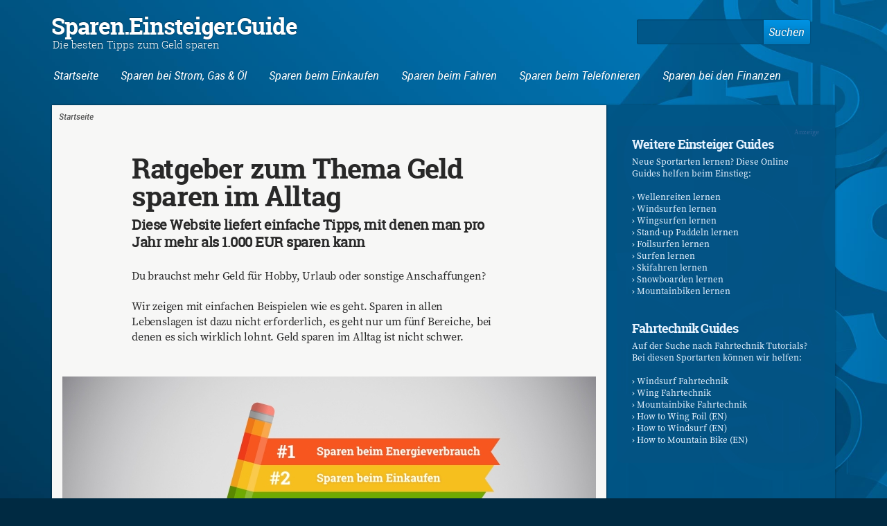

--- FILE ---
content_type: text/html; charset=UTF-8
request_url: https://sparen.einsteiger.guide/
body_size: 5546
content:
<!DOCTYPE html>
<html lang="de">
<head>
<meta charset="UTF-8">
<title>Ratgeber zum Thema Geld sparen im Alltag - Sparen.Einsteiger.Guide</title>
<meta name="viewport" content="width=device-width, initial-scale=1"/>
<meta name="keywords" content="ratgeber spartipps, sparen ratgeber, ratgeber geld sparen, sparen im haushalt, ratgeber geld, geld sparen im alltag, sparen, ratgeber, geld spar tipps, haushalt, weniger ausgeben">
<meta name="description" content="Ratgeber: Geld sparen im Alltag - hier kommen die besten Tipps zum effektiven Sparen im Haushalt: beim Einkaufen, Autofahren, Telefonieren, Energieverbrauch und Geldanlagen.">
<meta name="language" content="de">
<meta name="author" content="Jürgen Schall">
<meta name="robots" content="index, follow">
<link rel="stylesheet" href="/basis.css" media="all">
<meta http-equiv="X-Frame-Options" content="deny">
<link rel="stylesheet" href="/phone.css" media="(max-width: 480px)">
<link rel="stylesheet" href="/tablet.css" media="(min-width: 481px) and (max-width: 800px)">
<link rel="stylesheet" href="/notebook.css" media="(min-width: 801px) and (max-width: 1130px)">
<link rel="stylesheet" href="/desktop.css" media="(min-width: 1131px)">
<link rel="icon" href="/favicon.ico" type="image/x-icon">
<link rel="shortcut icon" href="/favicon.ico" type="image/x-icon">
<link rel="apple-touch-icon" sizes="120x120" href="/apple-touch-icon-120x120-precomposed.png">
<link rel="apple-touch-icon" sizes="152x152" href="/apple-touch-icon-152x152-precomposed.png">
<link rel="canonical" href="https://sparen.einsteiger.guide/index.htm">
<link rel="image_src" href="https://sparen.einsteiger.guide/bilder/index-bild2-770.jpg">
<meta name="twitter:image" content="https://sparen.einsteiger.guide/bilder/index-bild2-770.jpg">
<meta property="og:image" content="https://sparen.einsteiger.guide/bilder/index-bild2-770.jpg">
<meta property="og:image:width" content="770">
<meta property="og:image:height" content="410">
<meta property="og:locale" content="de_DE">
<meta property="og:type" content="article">
<meta property="og:title" content="Ratgeber zum Thema Geld sparen im Alltag - Sparen.Einsteiger.Guide">
<meta property="og:description" content="Ratgeber: Geld sparen im Alltag - hier kommen die besten Tipps zum effektiven Sparen im Haushalt: beim Einkaufen, Autofahren, Telefonieren, Energieverbrauch und Geldanlagen.">
<meta property="og:url" content="https://sparen.einsteiger.guide/index.htm">
<meta property="og:site_name" content="Sparen.Einsteiger.Guide">
<meta property="article:section" content="Spar-Tipps">
<meta property="article:tag" content="ratgeber spartipps">
<meta property="article:tag" content="sparen ratgeber">
<meta property="article:tag" content="ratgeber geld sparen">
<meta property="article:tag" content="sparen im haushalt">
<meta property="article:tag" content="ratgeber geld">
<meta property="article:tag" content="geld sparen im alltag">
<meta property="article:tag" content="sparen">
<meta property="article:tag" content="ratgeber">
<meta property="article:tag" content="geld spar tipps">
<meta property="article:tag" content="haushalt">
<meta property="article:tag" content="weniger ausgeben">
<meta name="twitter:card" content="summary_large_image">
<meta name="twitter:description" content="Ratgeber: Geld sparen im Alltag - hier kommen die besten Tipps zum effektiven Sparen im Haushalt: beim Einkaufen, Autofahren, Telefonieren, Energieverbrauch und Geldanlagen.">
<meta name="twitter:title" content="Ratgeber zum Thema Geld sparen im Alltag - Sparen.Einsteiger.Guide">
<script>
<!--
var weite=window.innerWidth;window.addEventListener("orientationchange", function(){weite=window.innerWidth;});function onOrientationChange(event){weite=window.innerWidth;}window.onresize=function(){var weite2=window.innerWidth;if(weite2 != weite){if(weite2>800){document.getElementById("navigation-on-off").style.visibility="hidden";document.getElementById("wrapper").style.display="block";document.getElementById("wrapper").style.visibility="visible";document.getElementById("suche-on-off").style.visibility="hidden";document.getElementById("websitesuche").style.display="block";document.getElementById("websitesuche").style.visibility="visible";if(document.getElementById("mobil_version")){document.getElementById("mobil_version").style.visibility="hidden";}}if(weite2<=800){document.getElementById("navigation-on-off").style.visibility="visible";document.getElementById("wrapper").style.display="none";document.getElementById("wrapper").style.visibility="hidden";document.getElementById("navigation-schalter").className="button";document.getElementById("suche-on-off").style.visibility="visible";document.getElementById("websitesuche").style.display="none";document.getElementById("websitesuche").style.visibility="hidden";document.getElementById("suche-schalter").className="button";}}}
function toggleVisibility(){if(document.getElementById("wrapper").style.visibility=="visible"){document.getElementById("wrapper").style.visibility="hidden";document.getElementById("wrapper").style.display="none";document.getElementById("navigation-schalter").className="button";}else{document.getElementById("wrapper").style.visibility="visible";document.getElementById("wrapper").style.display="block";document.getElementById("navigation-schalter").className="button2";}}
function toggleVisibility2(){if(document.getElementById("websitesuche").style.visibility=="visible"){document.getElementById("websitesuche").style.visibility="hidden";document.getElementById("websitesuche").style.display="none";document.getElementById("suche-schalter").className="button";}else{document.getElementById("websitesuche").style.display="block";document.getElementById("websitesuche").style.visibility="visible";document.getElementById("suche-schalter").className="button2";}}
//-->
</script>
<script>
  var _paq = window._paq = window._paq || [];
  _paq.push(["setDoNotTrack", true]);
  _paq.push(["disableCookies"]);
  _paq.push(['trackPageView']);
  _paq.push(['enableLinkTracking']);
  _paq.push(['HeatmapSessionRecording::disable']);
  (function() {
    var u="https://www.fullface.de/stats/matomo/";
    _paq.push(['setTrackerUrl', u+'matomo.php']);
    _paq.push(['setSiteId', '4']);
    var d=document, g=d.createElement('script'), s=d.getElementsByTagName('script')[0];
    g.type='text/javascript'; g.async=true; g.src=u+'matomo.js'; s.parentNode.insertBefore(g,s);
  })();
</script>
</head>
<body>

<main>
<div id="navigationslayer">
<header>
<a name="sparen"></a>
<div id="logo">
<div id="seitentitel"><a href="/index.htm" title="Startseite">Sparen.Einsteiger.Guide</a></div>
<div id="domain"><a href="/index.htm" title="Startseite">Die besten Tipps zum Geld sparen</a></div>
</div>
<script>
<!--
var jsoutput = '';
jsoutput+= '<div id="suche-on-off"><a href="javascript:toggleVisibility2()" id="suche-schalter" class="button" style="padding: 7px 11px 5px 12px"><div class="such_symbol"></div></a></div>';
jsoutput+= '<div id="navigation-on-off"><a href="javascript:toggleVisibility()" id="navigation-schalter" class="button">';
jsoutput+= '<div class="menue"></div>';
jsoutput+= '<div class="menue"></div>';
jsoutput+= '<div class="menue"></div>';
jsoutput+= '</a></div>';
document.write(jsoutput);
//-->
</script>
<noscript><div id="suche-on-off"><a href="/suche.htm" class="button" style="padding: 7px 11px 5px 12px"><div class="such_symbol"></div></a></div>
<div id="navigation-on-off"><a href="/sitemap.htm" class="button">
<div class="menue"></div>
<div class="menue"></div>
<div class="menue"></div>
</a></div></noscript>
<div id="websitesuche">
<form name="suche" action="/suche.htm" method="post">
<input type="text" name="in" maxlength="50" value="" class="suchfeld"><button type="submit" title="Suche starten" class="suche">Suchen</button>
</form>
</div>
<div class="clear"></div>
<div class="linie"></div>
<div id="wrapper">
<nav id="navigation">
<ul>
<li id="home">
<a href="/index.htm" title="Homepage">Startseite</a>
</li>
<li id="energie">
<a href="/energiekosten-senken.htm" title="Energiekosten senken">Sparen bei Strom, Gas & Öl</a>
<ul>
<li><a href="/stromanbieter-wechseln.htm" title="Kosten sparen beim Anbieterwechsel">Stromanbieter wechseln</a></li>
<li><a href="/strom-sparen.htm" title="Strom sparen">Stromverbrauch reduzieren</a></li>
<li><a href="/richtig-heizen.htm" title="Wohnräume richtig beheizen">Richtig heizen & sparen</a></li>
<li><a href="/gasanbieter-wechseln.htm" title="Kosten sparen beim Anbieterwechsel">Gasanbieter wechseln</a></li>
<li><a href="/heizoel-einkaufen.htm" title="Sparen beim Ölkauf">Heizöl richtig einkaufen</a></li>
</ul>
</li>
<li id="einkauf">
<a href="/sparen-beim-einkaufen.htm" title="Weniger Geld ausgeben">Sparen beim Einkaufen</a>
<ul>
<li><a href="/preise-vergleichen.htm" title="Preisvergleich vor dem Kauf">Preise vergleichen</a></li>
<li><a href="/rabatte-und-angebote-nutzen.htm" title="Sparen mit Angeboten und Rabatten">Rabatte nutzen</a></li>
<li><a href="/sparen-beim-grosseinkauf.htm" title="Von günstigen Einkaufspreisen profitieren">Auf Vorrat kaufen</a></li>
<li><a href="/produktqualitaet-beachten.htm" title="Produktqualität zahlt sich aus">Auf Qualität achten</a></li>
</ul>
</li>
<li id="auto">
<a href="/sparen-beim-autofahren.htm" title="Sparen beim Autofahren">Sparen beim Fahren</a>
<ul>
<li><a href="/kraftstoffpreise-vergleichen.htm" title="Benzinpreise vor dem Tanken vergleichen">Spritpreise per App checken</a></li>
<li><a href="/fahrgemeinschaften-sparen-sprit.htm" title="Kraftstoffkosten aufteilen">Fahrgemeinschaften bilden</a></li>
<li><a href="/kfz-versicherungen-vergleichen.htm" title="Sparen bei der Kraftfahrzeugversicherung">Autoversicherungen vergleichen</a></li>
<li><a href="/spritsparend-fahren.htm" title="Kraftstoffverbrauch durch angepasste Fahrweise reduzieren">Spritsparend fahren</a></li>
</ul>
</li>
<li id="telefon">
<a href="/sparen-beim-telefonieren.htm" title="Weniger zahlen für Telekommunikation">Sparen beim Telefonieren</a>
<ul>
<li><a href="/prepaid-tarife-nutzen.htm" title="Prepaid- oder Flatrate-Tarife nutzen?">Prepaid statt 2-Jahres-Vertrag</a></li>
</ul>
</li>
<li id="geld">
<a href="/sparen-beim-sparen.htm" title="Sparen bei Banken und Finanzangelegenheiten">Sparen bei den Finanzen</a>
<ul>
<li><a href="/girokonto.htm" title="Sparen beim Girokonto">Günstiges Girokonto wählen</a></li>
<li><a href="/dispokredit.htm" title="Konto nie überziehen!">Dispokredit nicht nutzen</a></li>
<li><a href="/sparkonto.htm" title="Sparzinsen sind gering">Lohnt sich ein Sparkonto noch?</a></li>
<li><a href="/tagesgeldkonto.htm" title="Brauche ich ein Tagesgeldkonto?">Ist ein Tagesgeldkonto sinnvoll?</a></li>
<li><a href="/aktien.htm" title="Sind Aktien eine sinnvolle Geldanlage?">Sind Aktien eine Alternative?</a></li>
<li><a href="/gold.htm" title="Soll ich in Edelmetalle investieren?">Anlegen in Gold?</a></li>
</ul>
</li>
</ul>
</nav>
</div>
</header>
</div>
<section id="inhalt">
<div id="spalte_a">
<nav id="breadcrumb">
<div class="locator">Startseite</div>
</nav>
<article>
<h1>Ratgeber zum Thema Geld sparen im Alltag</h1>
<h3>Diese Website liefert einfache Tipps, mit denen man pro Jahr mehr als 1.000 EUR sparen kann</h3>
<p>Du brauchst mehr Geld für Hobby, Urlaub oder sonstige Anschaffungen?<br><br>Wir zeigen mit einfachen Beispielen wie es geht. Sparen in allen Lebenslagen ist dazu nicht erforderlich, es geht nur um fünf Bereiche, bei denen es sich wirklich lohnt. Geld sparen im Alltag ist nicht schwer.</p>
<picture>
<source media="(min-width: 1131px)" src="/bilder/index-bild2-770.jpg" srcset="/bilder/index-bild2-770.jpg 1x, /bilder2x/index-bild2-1540.jpg 2x, /bilder2x/index-bild2-2310.jpg 3x">
<source media="(min-width: 801px) and (max-width: 1130px)" src="/bilder/index-bild2-632.jpg" srcset="/bilder/index-bild2-632.jpg 1x, /bilder2x/index-bild2-1264.jpg 2x, /bilder2x/index-bild2-1896.jpg 3x">
<source media="(min-width: 481px) and (max-width: 800px)" src="/bilder/index-bild2-770.jpg" srcset="/bilder/index-bild2-770.jpg 1x, /bilder2x/index-bild2-1540.jpg 2x, /bilder2x/index-bild2-2310.jpg 3x">
<source media="(max-width: 480px)" src="/bilder/index-bild2-450.jpg" srcset="/bilder/index-bild2-450.jpg 1x, /bilder2x/index-bild2-900.jpg 2x, /bilder2x/index-bild2-1540.jpg 3x, /bilder2x/index-bild2-1896.jpg 4x">
<img src="/bilder/index-bild2-770.jpg" srcset="/bilder/index-bild2-770.jpg 1x, /bilder2x/index-bild2-1540.jpg 2x, /bilder2x/index-bild2-2310.jpg 3x" alt="Geld sparen im Alltag: In diesen fünf Bereichen kann man mit wenig Aufwand leicht eine Menge Geld einsparen: Energieverbrauch, Einkauf, Autofahren, Telefonieren und Finanzen.">
</picture>
<p class="bu">Fünf Bereiche, in denen sich Ausgaben leicht reduzieren lassen...</p>
<p><br><span class="h2">Welches Sparpotenzial ist realistisch?</span>
Wir haben es selbst ausprobiert und am Jahresende unterm Strich deutlich mehr als 1.000 Euro gespart*:<br>
<br>
<strong><a href="/energiekosten-senken.htm">Sparen beim Energieverbrauch</a> </strong>→<strong> 335 EUR/Jahr gespart</strong><br>
<br>
<strong><a href="/sparen-beim-einkaufen.htm">Sparen beim Einkaufen</a> </strong>→<strong> 500 EUR/Jahr gespart</strong><br>
<br>
<strong><a href="/sparen-beim-autofahren.htm">Sparen beim Fahren</a> </strong>→<strong> 185 EUR/Jahr gespart</strong><br>
<br>
<strong><a href="/sparen-beim-telefonieren.htm">Sparen beim Telefonieren</a> </strong>→<strong> 110 EUR/Jahr gespart</strong><br>
<br>
<strong><a href="/sparen-beim-sparen.htm">Sparen bei den Finanzen</a> </strong>→<strong> 50 EUR/Jahr gespart</strong><br>
<br>
<span style="font-size: 13px">*Individuelles Einsparpotential in unserem Haushalt in 2015</span></p>
<p><br>
<br>
<span class="h2">Sparen beim Geldausgeben</span>
Die zentrale Frage lautet, wie man in unserer Zeit noch effektiv sparen kann. Früher konnte man sich am Jahresende über satte Zinsgutschriften freuen, aber bei den zur Zeit geringen Zinsen für Erspartes muss man andere Wege finden, um unterm Strich mehr Geld auf dem Konto zu haben.<br>
<br>
Die Lösung: Sparen bei den Ausgaben. Wenn man für eine Anschaffung z.B. 500 EUR ausgeben muss und durch einen Preisvergleich 10% sparen kann, dann stehen sofort 50 EUR für andere Zwecke zur Verfügung.</p>
<picture>
<source media="(min-width: 1131px)" src="/bilder/index-bild4-770.jpg" srcset="/bilder/index-bild4-770.jpg 1x, /bilder2x/index-bild4-1540.jpg 2x, /bilder2x/index-bild4-2310.jpg 3x">
<source media="(min-width: 801px) and (max-width: 1130px)" src="/bilder/index-bild4-632.jpg" srcset="/bilder/index-bild4-632.jpg 1x, /bilder2x/index-bild4-1264.jpg 2x, /bilder2x/index-bild4-1896.jpg 3x">
<source media="(min-width: 481px) and (max-width: 800px)" src="/bilder/index-bild4-770.jpg" srcset="/bilder/index-bild4-770.jpg 1x, /bilder2x/index-bild4-1540.jpg 2x, /bilder2x/index-bild4-2310.jpg 3x">
<source media="(max-width: 480px)" src="/bilder/index-bild4-450.jpg" srcset="/bilder/index-bild4-450.jpg 1x, /bilder2x/index-bild4-900.jpg 2x, /bilder2x/index-bild4-1540.jpg 3x, /bilder2x/index-bild4-1896.jpg 4x">
<img src="/bilder/index-bild4-770.jpg" srcset="/bilder/index-bild4-770.jpg 1x, /bilder2x/index-bild4-1540.jpg 2x, /bilder2x/index-bild4-2310.jpg 3x" alt="Diese Grafik zeigt: Sparen bei den Ausgaben ist effektiver als Sparen auf dem Konto">
</picture>
<p class="bu">Ein einfacher Vergleich: beides bringt 50 EUR - was ist effektiver?</p>
<p>Das ist viele Geld für wenig Aufwand. Um diese Summe als Zinsertrag zu erhalten, müsste man bei einer Geldanlage mit 0,5% Verzinsung einen Betrag von 10.000 EUR für ein Jahr (!) anlegen.<br>
<br>
Das zeigt: Sparen beim Geldausgeben hat ein großes Potenzial.<br>
<br>
Wir haben vieles ausprobiert und die effektivsten Möglichkeiten für euch zusammengestellt, inkl. Beispielrechungen und konkreten Tipps. Die Details könnt ihr auf den folgenden Seiten nachlesen. 
<a href="/energiekosten-senken.htm">Werfen wir zuerst einen Blick auf die Energiekosten...</a><br>
<br>
<br>
<br>
<span class="h2">Warum gibt es diese Website?</span>
Wir möchten unsere Spar-Tipps mit euch teilen. Teilweise waren wir selbst überrascht, welche Sparpotenziale sich ergeben können, z.B. schon beim Einkauf im Supermarkt. Deshalb findet ihr unseren Ratgeber zum Thema Geld sparen im Alltag jetzt im Netz.<br>
<br>
Besonders wichtig: Hier gibt es ungeschminkte Tipps von Endverbrauchern für Endverbraucher, garantiert frei von gekauften Inhalten. Werbung erscheint nur auf Bannern, sauber getrennt vom Inhalt.<br>
<br>
Alles basiert auf persönlichen Erfahrungen und stellt keinen Expertenrat dar, was besonders im Hinblick auf unsere Tipps zum Bereich rund um Finanzen zu berücksichtigen ist.<br>
<br>
In diesem Sinne - viele Spaß & Erfolg beim Geld sparen!<br>
<a href="/energiekosten-senken.htm">Weiter zum ersten Spar-Tipp...</a></p>
<p class="credit"><br>
</p>
</article>
<nav id="paging">
<div id="paging_back_wrapper">
<div id="paging_back" class="paging"><a href="/werbung.htm" title="zurück zur Seite: Werbung">Werbung</a></div>
</div>
<div id="paging_next_wrapper">
<div id="paging_next" class="paging"><a href="/energiekosten-senken.htm" title="weiter zur Seite: Sparen bei Strom, Gas & Öl">Sparen bei Strom, Gas & Öl</a></div>
<div class="clear"></div>
</div>
</nav>
</div>
<div id="spalte_b">
<aside>
<div class="infobox">
<div class="kennzeichner3">Anzeige</div>
<div class="infobox_headline">Weitere Einsteiger Guides</div>
<div class="infobox_text">
Neue Sportarten lernen? Diese Online Guides helfen beim Einstieg:<br>
<br>
› <a href="https://www.wellenreiten-lernen.de" target="_blank" rel="noopener" title="Wellenreiten lernen">Wellenreiten lernen</a><br>
› <a href="https://www.windsurfen-lernen.de" target="_blank" rel="noopener" title="Windsurfen lernen">Windsurfen lernen</a><br>
› <a href="https://www.wingsurfen-lernen.de" target="_blank" rel="noopener" title="Wingsurfen lernen">Wingsurfen lernen</a><br>
› <a href="https://www.sup-basics.de" target="_blank" rel="noopener" title="Stand-up Paddeln lernen">Stand-up Paddeln lernen</a><br>
› <a href="https://www.foilsurfen.de" target="_blank" rel="noopener" title="Foilsurfen lernen">Foilsurfen lernen</a><br>
› <a href="https://www.surfen-lernen.de" target="_blank" rel="noopener" title="Surfen lernen">Surfen lernen</a><br>
› <a href="https://www.ski-basics.de" target="_blank" rel="noopener" title="Skifahren lernen">Skifahren lernen</a><br>
› <a href="https://snowboard.fahrtechnik.guide" target="_blank" rel="noopener" title="Snowboarden lernen">Snowboarden lernen</a><br>
› <a href="https://mtb.einsteiger.guide" target="_blank" rel="noopener" title="Mountainbiken lernen">Mountainbiken lernen</a><br>
<br>
<br>
<div class="infobox_headline">Fahrtechnik Guides</div>
Auf der Suche nach Fahrtechnik Tutorials? Bei diesen Sportarten können wir helfen:<br>
<br>
› <a href="https://www.dailydose.de/windsurf-fahrtechnik.htm" target="_blank" rel="noopener" title="Windsurf-Fahrtechniken">Windsurf Fahrtechnik</a><br>
› <a href="https://www.wingdaily.de/wing-fahrtechnik.htm" target="_blank" rel="noopener" title="Wing-Fahrtechniken">Wing Fahrtechnik</a><br>
› <a href="https://www.binbiken.de" target="_blank" rel="noopener" title="MTB-Fahrtechniken">Mountainbike Fahrtechnik</a><br>
› <a href="https://www.wingdaily.de/en/index.htm" target="_blank" rel="noopener" title="Wing Foiling Techniques & Tricks">How to Wing Foil (EN)</a><br>
› <a href="https://www.dailydose.de/en/index.htm" target="_blank" rel="noopener" title="Windsurfing Techniques & Tricks">How to Windsurf (EN)</a><br>
› <a href="https://riding.guide" target="_blank" rel="noopener" title="MTB Riding Techniques">How to Mountain Bike (EN)</a><br>
</div>
</div>
</aside>
</div>
</section>
<div id="footerlayer">
<footer>
<a href="/index.htm" title="Homepage aufrufen" class="footerlink">Startseite</a>
<a href="/sitemap.htm" title="Inhaltsverzeichnis" class="footerlink">Sitemap</a>
<a href="/suche.htm" title="Inhalte suchen" class="footerlink">Suche</a>
<a href="/impressum.htm#datenschutz" title="Informationen zum Datenschutz" class="footerlink">Datenschutzerklärung</a>
<a href="/impressum.htm" title="Kontaktmöglichkeiten" class="footerlink">Impressum & Kontakt</a>
<a href="/werbung.htm" title="Informationen zu Werbung auf dieser Website" class="footerlink">Werbemöglichkeiten</a>
<br>
<br>
<br>
&copy; 2026 <span class="footerdomain">Sparen.Einsteiger.Guide</span><br>
<br>
<a href="/index.htm?dv=1" id="desktop_version" class="footerlink">Desktop Version</a>
</footer>
</div>
</main>
<script>
<!--
window.onscroll=function(){if((document.documentElement && document.documentElement.scrollTop>100)||document.body.scrollTop>100){document.getElementById("scrolltop").style.visibility="visible";document.getElementById("scrolltop").style.opacity="0.6";}else{document.getElementById("scrolltop").style.visibility="hidden";document.getElementById("scrolltop").style.opacity="0";}}
//-->
</script>
<div id="scrolltop"><a href="#sparen" title="nach oben scrollen"><div class="arrowwrapper2"><div class="arrow4"></div><div class="arrow6"></div><div class="arrow5"></div></div></a></div>
</body>
</html>

--- FILE ---
content_type: text/css
request_url: https://sparen.einsteiger.guide/basis.css
body_size: 3012
content:
body {
background-color: #002A42;
margin: 0px;
background-image: url(/images/sparen.jpg);
background-repeat: no-repeat;
background-size: 100%;
-webkit-text-size-adjust: none;
}
@media (min-width: 800px) and (max-width: 1130px) {
body {
background-size: 1130px;
}
}
@font-face {
font-family: 'roboto_slabbold';
src: url('fonts/RobotoSlab-Bold-webfont.eot');
src: url('fonts/RobotoSlab-Bold-webfont.eot?#iefix') format('embedded-opentype'),
url('fonts/RobotoSlab-Bold-webfont.woff') format('woff'),
url('fonts/RobotoSlab-Bold-webfont.ttf') format('truetype'),
url('fonts/RobotoSlab-Bold-webfont.svg#roboto_slabbold') format('svg');
font-weight: normal;
font-style: normal;
}
@font-face {
font-family: 'roboto_slabregular';
src: url('fonts/RobotoSlab-Regular-webfont.eot');
src: url('fonts/RobotoSlab-Regular-webfont.eot?#iefix') format('embedded-opentype'),
url('fonts/RobotoSlab-Regular-webfont.woff') format('woff'),
url('fonts/RobotoSlab-Regular-webfont.ttf') format('truetype'),
url('fonts/RobotoSlab-Regular-webfont.svg#roboto_slabregular') format('svg');
font-weight: normal;
font-style: normal;
}
@font-face {
font-family: 'roboto_slablight';
src: url('fonts/RobotoSlab-Light-webfont.eot');
src: url('fonts/RobotoSlab-Light-webfont.eot?#iefix') format('embedded-opentype'),
url('fonts/RobotoSlab-Light-webfont.woff') format('woff'),
url('fonts/RobotoSlab-Light-webfont.ttf') format('truetype'),
url('fonts/RobotoSlab-Light-webfont.svg#roboto_slablight') format('svg');
font-weight: normal;
font-style: normal;
}
@font-face {
font-family: 'robotoitalic';
src: url('fonts/Roboto-Italic-webfont.eot');
src: url('fonts/Roboto-Italic-webfont.eot?#iefix') format('embedded-opentype'),
url('fonts/Roboto-Italic-webfont.woff') format('woff'),
url('fonts/Roboto-Italic-webfont.ttf') format('truetype'),
url('fonts/Roboto-Italic-webfont.svg#robotoitalic') format('svg');
font-weight: normal;
font-style: normal;
}
@font-face {
font-family: 'robotomedium_italic';
src: url('fonts/Roboto-MediumItalic-webfont.eot');
src: url('fonts/Roboto-MediumItalic-webfont.eot?#iefix') format('embedded-opentype'),
url('fonts/Roboto-MediumItalic-webfont.woff') format('woff'),
url('fonts/Roboto-MediumItalic-webfont.ttf') format('truetype'),
url('fonts/Roboto-MediumItalic-webfont.svg#robotomedium_italic') format('svg');
font-weight: normal;
font-style: normal;
}
@font-face{
font-family: 'SourceSerifProRegular';
font-weight: 400;
font-style: normal;
font-stretch: normal;
src: url('fonts/SourceSerifPro-Regular.eot') format('embedded-opentype'),
url('fonts/SourceSerifPro-Regular.otf.woff') format('woff'),
url('fonts/SourceSerifPro-Regular.otf') format('opentype'),
url('fonts/SourceSerifPro-Regular.ttf') format('truetype');
}
@font-face{
font-family: 'SourceSerifProRegularItalic';
font-weight: 400;
font-style: italic;
font-stretch: normal;
src: url('fonts/SourceSerifPro-Regular.eot') format('embedded-opentype'),
url('fonts/SourceSerifPro-Regular.otf.woff') format('woff'),
url('fonts/SourceSerifPro-Regular.otf') format('opentype'),
url('fonts/SourceSerifPro-Regular.ttf') format('truetype');
}
a {
outline: none;
text-decoration: none;
color: #282828;
}
a:link { color: #3E81C6; text-decoration: none }
a:hover { color: #3E81C6; text-decoration: underline }
a:active { color: #3E81C6; text-decoration: underline }
a:visited { color: #3E81C6; text-decoration: none }
a img {
vertical-align: bottom;
border: none;
}
img {
vertical-align: bottom;
border: none;
max-width: 100%;
}
main {
margin: 0px auto;
}
.locator {
color: #555555;
font-family: 'robotomedium_italic', Arial, Geneva, sans-serif;
font-size: 12px;
line-height: 12px;
text-decoration: none;
padding: 10px;
display: -webkit-box;
display: -moz-box;
display: -ms-flexbox;
display: -webkit-flex;
display: flex;
-webkit-flex-direction: row;
flex-direction: row;
justify-content: left;
}
.locator a:link, .locator a:visited {
color: #555555;
text-decoration: none;
}	
.locator a:hover, .locator a:active, .locator a:focus {
color: #666666;
text-decoration: underline;
}
article {
padding: 0px 15px 0px 15px;
}
article li {
padding: 10px 0px 0px 0px;
}
.spalte_a_print {
margin: 0px 0px 15px 0px;
/*padding: 5px;
border: 1px solid #E5E5E5;
background-color: #F0F0ED;
overflow: hidden;*/
}
.credit {
font-size: 12px;
line-height: 15px;
padding-bottom: 100px;
}
#paging {
position: absolute;
bottom: 20px;
width: 100%;
}
.paging {
color: #555555;
font-family: 'robotomedium_italic', Arial, Geneva, sans-serif;
font-size: 12px;
line-height: 12px;
}
.paging a:link, .paging a:visited {
color: #555555;
text-decoration: none;
}	
.paging a:hover, .paging a:active, .paging a:focus {
color: #666666;
text-decoration: underline;
}
#paging_back_wrapper {
float: left;
padding-top: 5px;
}
#paging_next_wrapper {
float: right;
padding-top: 5px;
}
#paging_next:after {
left: 100%;
top: 50%;
border: solid transparent;
content: " ";
height: 0;
width: 0;
position: absolute;
pointer-events: none;
border-color: rgba(255, 255, 255, 0);
border-left-color: #DDDDDD;
border-width: 15px;
margin-top: -15px;
}
#paging_back:after {
right: 100%;
top: 50%;
border: solid transparent;
content: " ";
height: 0;
width: 0;
position: absolute;
pointer-events: none;
border-color: rgba(255, 255, 255, 0);
border-right-color: #DDDDDD;
border-width: 15px;
margin-top: -15px;
}
.arrow1 {
-moz-transform: rotate(45deg);
-webkit-transform: rotate(45deg);
-o-transform: rotate(45deg);
-ms-transform: rotate(45deg);
transform: rotate(45deg);
-webkit-border-radius: 1px;
-moz-border-radius: 1px;
border-radius: 1px;
width: 6px;
height: 2px;
background-color: #666;
}
.arrow2 {
-moz-transform: rotate(-45deg);
-webkit-transform: rotate(-45deg);
-o-transform: rotate(-45deg);
-ms-transform: rotate(-45deg);
transform: rotate(-45deg);
-webkit-border-radius: 1px;
-moz-border-radius: 1px;
border-radius: 1px;
width: 6px;
height: 2px;
background-color: #666;
}
.arrow3 {
width: 6px;
height: 1px;
}
.arrowwrapper {
padding: 4px 4px 0px 4px;
}
#scrolltop {
position: fixed;
z-index: 10000;
bottom: 0;
right: 0;
margin-right: 20px;
visibility: hidden;
background-color: #FFFFFF;
opacity: 0;
-webkit-transition: opacity 1s linear;
-moz-transition: opacity 1s linear;
-o-transition: opacity 1s linear;
-ms-transition: opacity 1s linear;
transition: opacity 1s linear;
}
.arrow4 {
-moz-transform: rotate(45deg);
-webkit-transform: rotate(45deg);
-o-transform: rotate(45deg);
-ms-transform: rotate(45deg);
transform: rotate(45deg);
-webkit-border-radius: 1px;
-moz-border-radius: 1px;
border-radius: 1px;
width: 6px;
height: 20px;
background-color: #333333;
}
.arrow5 {
-moz-transform: rotate(-45deg);
-webkit-transform: rotate(-45deg);
-o-transform: rotate(-45deg);
-ms-transform: rotate(-45deg);
transform: rotate(-45deg);
-webkit-border-radius: 1px;
-moz-border-radius: 1px;
border-radius: 1px;
width: 6px;
height: 20px;
background-color: #333333;
}
.arrow6 {
width: 4px;
height: 20px;
}
.arrowwrapper2 {
padding: 8px 14px 14px 14px;
display: -webkit-box;
display: -moz-box;
display: -ms-flexbox;
display: -webkit-flex;
display: flex;
-webkit-flex-direction: row;
flex-direction: row;
justify-content: left;
align-items: center;
}
.menue { 
border-radius: 2px;
background: #FFFFFF;
padding: 0px;
width: 20px;
height: 2px;
margin-bottom: 2px;
}
.button {
background: #0093E4;
background: -webkit-gradient(linear, left top, left bottom, from(#0093E4), to(#0079BB));
background: -webkit-linear-gradient(top, #0093E4, #0079BB);
background: -moz-linear-gradient(top, #0093E4, #0079BB);
background: -ms-linear-gradient(top, #0093E4, #0079BB);
background: -o-linear-gradient(top, #0093E4, #0079BB);
-webkit-box-shadow: rgba(0,0,0,.4) 0 1px 1px, rgba(0,0,0,.3) 0 -1px 1px;
-moz-box-shadow: rgba(0,0,0,.4) 0 1px 1px, rgba(0,0,0,.3) 0 -1px 1px;
box-shadow: rgba(0,0,0,.4) 0 1px 1px, rgba(0,0,0,.3) 0 -1px 1px;
-webkit-border-radius: 5px;
-moz-border-radius: 5px;
border-radius: 5px;
padding: 12px 9px 0px 9px;
height: 22px;
display: inline-block;
}
.button:hover, .button:active .button:focus {
background: #FF0000;
background: -webkit-gradient(linear, left top, left bottom, from(#009CF0), to(#0081C7));
background: -webkit-linear-gradient(top, #009CF0, #0081C7);
background: -moz-linear-gradient(top, #009CF0, #0081C7);
background: -ms-linear-gradient(top, #009CF0, #0081C7);
background: -o-linear-gradient(top, #009CF0, #0081C7);
-webkit-box-shadow: rgba(0,0,0,.35) 0px 0px 2px 0px;
-moz-box-shadow: rgba(0,0,0,.35) 0px 0px 2px 0px;
box-shadow: rgba(0,0,0,.35) 0px 0px 2px 0px;
}
.button2 {
background: #005585;
background-color: rgba(0,85,133,0.9);
-webkit-box-shadow: inset rgba(0,0,0,.2) 0 1px 1px, inset rgba(0,0,0,.1) 1px 0 1px, inset rgba(0,0,0,.1) 0 -1px 1px;
-moz-box-shadow: inset rgba(0,0,0,.2) 0 1px 1px, inset rgba(0,0,0,.1) 1px 0 1px, inset rgba(0,0,0,.1) 0 -1px 1px;
box-shadow: inset rgba(0,0,0,.2) 0 1px 1px, inset rgba(0,0,0,.1) 1px 0 1px, inset rgba(0,0,0,.1) 0 -1px 1px;
-webkit-border-radius: 5px;
-moz-border-radius: 5px;
border-radius: 5px;
padding: 12px 9px 0px 9px;
height: 22px;
display: inline-block;
}
.abgerundet {
-webkit-border-radius: 5px;
-moz-border-radius: 5px;
border-radius: 5px;
-webkit-box-shadow: rgba(0,0,0,.2) 0 1px 0px, rgba(0,0,0,.1) 0 -1px 0px;
-moz-box-shadow: rgba(0,0,0,.2) 0 1px 0px, rgba(0,0,0,.1) 0 -1px 0px;
box-shadow: rgba(0,0,0,.2) 0 1px 0px, rgba(0,0,0,.1) 0 -1px 0px;
}
.suchfeld {
background: #005585;
background-color: rgba(0,85,133,0.9);
padding: 8px 5px 8px 5px;
margin: 2px 0px 2px 0px;
-webkit-border-radius: 3px;
-moz-border-radius: 3px;
border-radius: 3px;
-webkit-border-top-right-radius: 0px;
-moz-border-top-right-radius: 0px;
border-top-right-radius: 0px;
-webkit-border-bottom-right-radius: 0px;
-moz-border-bottom-right-radius: 0px;
border-bottom-right-radius: 0px;
border-width: 0px;
-webkit-box-shadow: inset rgba(0,0,0,.2) 0px 1px 2px, inset rgba(0,0,0,.1) 1px 0px 1px, inset rgba(0,0,0,.1) 0px -1px 1px;
-moz-box-shadow: inset rgba(0,0,0,.2) 0px 1px 2px, inset rgba(0,0,0,.1) 1px 0px 1px, inset rgba(0,0,0,.1) 0px -1px 1px;
box-shadow: inset rgba(0,0,0,.2) 0px 1px 2px, inset rgba(0,0,0,.1) 1px 0px 1px, inset rgba(0,0,0,.1) 0px -1px 1px;
color: #FFFFFF;
font-family: 'SourceSerifProRegular', Arial, Geneva, sans-serif;
font-size: 16px;
text-decoration: none;
vertical-align: middle
}
.suche {
background: #0093E4;
background: -webkit-gradient(linear, left top, left bottom, from(#0093E4), to(#0079BB));
background: -webkit-linear-gradient(top, #0093E4, #0079BB);
background: -moz-linear-gradient(top, #0093E4, #0079BB);
background: -ms-linear-gradient(top, #0093E4, #0079BB);
background: -o-linear-gradient(top, #0093E4, #0079BB);
color: #FFFFFF;
text-shadow: 0 -1px 1px #00527F;
padding: 8px 8px 8px 7px;
margin: 2px 4px 2px 0px;
-webkit-border-radius: 3px;
-moz-border-radius: 3px;
border-radius: 3px;
-webkit-border-top-left-radius: 0px;
-moz-border-top-left-radius: 0px;
border-top-left-radius: 0px;
-webkit-border-bottom-left-radius: 0px;
-moz-border-bottom-left-radius: 0px;
border-bottom-left-radius: 0px;
border-width: 0px;
-webkit-box-shadow: rgba(0,0,0,.35) 0px 0px 2px 0px;
-moz-box-shadow: rgba(0,0,0,.35) 0px 0px 2px 0px;
box-shadow: rgba(0,0,0,.35) 0px 0px 2px 0px;
font-family: 'robotoitalic', Arial, Geneva, sans-serif;
font-size: 16px;
line-height: 19px;
text-decoration: none;
vertical-align: middle
}
.suche:link, .suche:visited {
color: #FFFFFF;
text-decoration: none
}
.suche:hover, .suche:active .suche:focus {
background: #009CF0;
background: -webkit-gradient(linear, left top, left bottom, from(#009CF0), to(#0081C7));
background: -webkit-linear-gradient(top, #009CF0, #0081C7);
background: -moz-linear-gradient(top, #009CF0, #0081C7);
background: -ms-linear-gradient(top, #009CF0, #0081C7);
background: -o-linear-gradient(top, #009CF0, #0081C7);
-webkit-box-shadow: rgba(0,0,0,.3) 0px 0px 1px 0px;
-moz-box-shadow: rgba(0,0,0,.3) 0px 0px 1px 0px;
box-shadow: rgba(0,0,0,.3) 0px 0px 1px 0px;
color: #FFFFFF;
}
.suche::-moz-focus-inner {
border: 0; 
padding: 0
}
.suchfeld2 {
background: #F6F6F7;
padding: 8px 5px 8px 5px;
margin: 2px 0px 2px 0px;
-webkit-border-radius: 3px;
-moz-border-radius: 3px;
border-radius: 3px;
-webkit-border-top-right-radius: 0px;
-moz-border-top-right-radius: 0px;
border-top-right-radius: 0px;
-webkit-border-bottom-right-radius: 0px;
-moz-border-bottom-right-radius: 0px;
border-bottom-right-radius: 0px;
border-width: 0px;
-webkit-box-shadow: inset rgba(0,0,0,.2) 0px 1px 2px, inset rgba(0,0,0,.1) 1px 0px 1px, inset rgba(0,0,0,.1) 0px -1px 1px;
-moz-box-shadow: inset rgba(0,0,0,.2) 0px 1px 2px, inset rgba(0,0,0,.1) 1px 0px 1px, inset rgba(0,0,0,.1) 0px -1px 1px;
box-shadow: inset rgba(0,0,0,.2) 0px 1px 2px, inset rgba(0,0,0,.1) 1px 0px 1px, inset rgba(0,0,0,.1) 0px -1px 1px;
color: #444;
font-family: 'SourceSerifProRegular', Arial, Geneva, sans-serif;
font-size: 16px;
text-decoration: none;
vertical-align: middle
}
.suche2 {
background: #E6E6E7;
background: -webkit-gradient(linear, left top, left bottom, from(#E6E6E7), to(#C6C6C7));
background: -webkit-linear-gradient(top, #E6E6E7, #C6C6C7);
background: -moz-linear-gradient(top, #E6E6E7, #C6C6C7);
background: -ms-linear-gradient(top, #E6E6E7, #C6C6C7);
background: -o-linear-gradient(top, #E6E6E7, #C6C6C7);
color: #282828;
padding: 8px 8px 8px 7px;
margin: 2px 4px 2px 0px;
-webkit-border-radius: 3px;
-moz-border-radius: 3px;
border-radius: 3px;
-webkit-border-top-left-radius: 0px;
-moz-border-top-left-radius: 0px;
border-top-left-radius: 0px;
-webkit-border-bottom-left-radius: 0px;
-moz-border-bottom-left-radius: 0px;
border-bottom-left-radius: 0px;
border-width: 0px;
-webkit-box-shadow: rgba(0,0,0,.35) 0px 0px 2px 0px;
-moz-box-shadow: rgba(0,0,0,.35) 0px 0px 2px 0px;
box-shadow: rgba(0,0,0,.35) 0px 0px 2px 0px;
font-family: 'robotoitalic', Arial, Geneva, sans-serif;
font-size: 16px;
line-height: 19px;
text-decoration: none;
vertical-align: middle
}
.suche2:link, .suche2:visited {
color: #282828;
text-decoration: none
}
.suche2:hover, .suche2:active .suche2:focus {
background: #F6F6F7;
background: -webkit-gradient(linear, left top, left bottom, from(#F6F6F7), to(#D6D6D7));
background: -webkit-linear-gradient(top, #F6F6F7, #D6D6D7);
background: -moz-linear-gradient(top, #F6F6F7, #D6D6D7);
background: -ms-linear-gradient(top, #F6F6F7, #D6D6D7);
background: -o-linear-gradient(top, #F6F6F7, #D6D6D7);
-webkit-box-shadow: rgba(0,0,0,.3) 0px 0px 1px 0px;
-moz-box-shadow: rgba(0,0,0,.3) 0px 0px 1px 0px;
box-shadow: rgba(0,0,0,.3) 0px 0px 1px 0px;
color: #444;
}
.suche2::-moz-focus-inner {
border: 0; 
padding: 0
}
.num {
background: #E6E6E7;
background: -webkit-gradient(linear, left top, left bottom, from(#E6E6E7), to(#C6C6C7));
background: -webkit-linear-gradient(top, #E6E6E7, #C6C6C7);
background: -moz-linear-gradient(top, #E6E6E7, #C6C6C7);
background: -ms-linear-gradient(top, #E6E6E7, #C6C6C7);
background: -o-linear-gradient(top, #E6E6E7, #C6C6C7);
color: #282828;
padding: 8px 10px 8px 9px;
margin: 2px 4px 2px 0px;
-webkit-border-radius: 3px;
-moz-border-radius: 3px;
border-radius: 3px;
border-width: 0px;
-webkit-box-shadow: rgba(0,0,0,.4) 0px 0px 1px 0px;
-moz-box-shadow: rgba(0,0,0,.4) 0px 0px 1px 0px;
box-shadow: rgba(0,0,0,.4) 0px 0px 1px 0px;
font-family: 'robotoitalic', Arial, Geneva, sans-serif;
font-size: 16px;
line-height: 19px;
text-decoration: none;
vertical-align: middle
}
.num:link, .num:visited {
color: #282828;
text-decoration: none
}
.num:hover, .num:active .num:focus {
background: #F6F6F7;
background: -webkit-gradient(linear, left top, left bottom, from(#F6F6F7), to(#D6D6D7));
background: -webkit-linear-gradient(top, #F6F6F7, #D6D6D7);
background: -moz-linear-gradient(top, #F6F6F7, #D6D6D7);
background: -ms-linear-gradient(top, #F6F6F7, #D6D6D7);
background: -o-linear-gradient(top, #F6F6F7, #D6D6D7);
-webkit-box-shadow: rgba(0,0,0,.3) 0px 0px 1px 0px;
-moz-box-shadow: rgba(0,0,0,.3) 0px 0px 1px 0px;
box-shadow: rgba(0,0,0,.3) 0px 0px 1px 0px;
color: #444444;
}
.numout {
background: #F6F6F7;
padding: 8px 10px 8px 9px;
margin: 2px 4px 2px 0px;
-webkit-border-radius: 3px;
-moz-border-radius: 3px;
border-radius: 3px;
border-width: 0px;
-webkit-box-shadow: inset rgba(0,0,0,.2) 0px 1px 2px, inset rgba(0,0,0,.1) 1px 0px 1px, inset rgba(0,0,0,.1) 0px -1px 1px;
-moz-box-shadow: inset rgba(0,0,0,.2) 0px 1px 2px, inset rgba(0,0,0,.1) 1px 0px 1px, inset rgba(0,0,0,.1) 0px -1px 1px;
box-shadow: inset rgba(0,0,0,.2) 0px 1px 2px, inset rgba(0,0,0,.1) 1px 0px 1px, inset rgba(0,0,0,.1) 0px -1px 1px;
color: #444444;
font-family: 'robotoitalic', Arial, Geneva, sans-serif;
font-size: 16px;
line-height: 19px;
text-decoration: none;
vertical-align: middle
}
.num2 {
background: #E6E6E7;
background: -webkit-gradient(linear, left top, left bottom, from(#E6E6E7), to(#C6C6C7));
background: -webkit-linear-gradient(top, #E6E6E7, #C6C6C7);
background: -moz-linear-gradient(top, #E6E6E7, #C6C6C7);
background: -ms-linear-gradient(top, #E6E6E7, #C6C6C7);
background: -o-linear-gradient(top, #E6E6E7, #C6C6C7);
color: #282828;
padding: 6px 8px 6px 8px;
margin: 1px 0px 1px 0px;
-webkit-border-radius: 3px;
-moz-border-radius: 3px;
border-radius: 3px;
border-width: 0px;
-webkit-box-shadow: rgba(0,0,0,.4) 0px 0px 1px 0px;
-moz-box-shadow: rgba(0,0,0,.4) 0px 0px 1px 0px;
box-shadow: rgba(0,0,0,.4) 0px 0px 1px 0px;
font-family: 'robotoitalic', Arial, Geneva, sans-serif;
font-size: 14px;
line-height: 36px;
vertical-align: middle
}
.num2:link, .num2:visited {
color: #282828;
}
.num2:hover, .num2:active .num2:focus {
background: #F6F6F7;
background: -webkit-gradient(linear, left top, left bottom, from(#F6F6F7), to(#D6D6D7));
background: -webkit-linear-gradient(top, #F6F6F7, #D6D6D7);
background: -moz-linear-gradient(top, #F6F6F7, #D6D6D7);
background: -ms-linear-gradient(top, #F6F6F7, #D6D6D7);
background: -o-linear-gradient(top, #F6F6F7, #D6D6D7);
-webkit-box-shadow: rgba(0,0,0,.3) 0px 0px 1px 0px;
-moz-box-shadow: rgba(0,0,0,.3) 0px 0px 1px 0px;
box-shadow: rgba(0,0,0,.3) 0px 0px 1px 0px;
color: #444444;
}

.video_container {
position: relative;
padding-bottom: 56.25%;
padding-top: 0px; height: 0; overflow: hidden;
}
.video_container iframe,
.video_container object,
.video_container embed {
position: absolute;
top: 0;
left: 0;
width: 100%;
height: 100%;
}
.adresse_leer {
color: #999;
}
.clear {
clear: both;
}
.such_symbol { font-size: 20px;
display: inline-block;
width: 10px;
height: 10px;
border: 3px solid #FFF;
position: relative;
border-radius: 8px;
vertical-align: top;
left: -2px;
}
.such_symbol::before {
content: "";
display: inline-block;
position: absolute;
right: -7px;
bottom: -5px;
border-width: 0;
background: #FFF;
width: 10px;
height: 4px;
-webkit-transform: rotate(45deg);
-moz-transform: rotate(45deg);
-ms-transform: rotate(45deg);
-o-transform: rotate(45deg);
}
.footercookie {
font-size: 11px;
line-height: 14px;
}
.footerdomain {
font-family: 'roboto_slabbold', Arial, Geneva, sans-serif;
letter-spacing: -0.4px;
}

--- FILE ---
content_type: text/css
request_url: https://sparen.einsteiger.guide/desktop.css
body_size: 2691
content:
#navigationslayer {
margin: 0px auto;
min-width: 1130px;
position: relative;
z-index: 9999;
}
header {
margin: 0px auto;
width: 1162px;
}
#logo {
position: relative;
z-index: 3;
width: 801px;
height: 68px;
float: left;
margin-top: 22px;
padding-left: 15px;
}
#seitentitel {
color: #FFFFFF;
font-family: 'roboto_slabbold', Arial, Geneva, sans-serif;
font-size: 33px;
line-height: 33px;
letter-spacing: -1px;
text-shadow: 0 -1px 1px #004063, 0 1px 1px #014B72;
}
#seitentitel a:link, #seitentitel a:visited {
color: #FFFFFF;
text-decoration: none;
}	
#seitentitel a:hover, #seitentitel a:active, #seitentitel a:focus {
color: #FFFFFF;
text-decoration: none;
}
#domain {
font-family: 'roboto_slablight', Arial, Geneva, sans-serif;
color: #FFFFFF;
font-size: 15px;
line-height: 15px;
text-shadow: 0 -1px 1px #004063;
padding-left: 2px;
padding-top: 2px;
}
#domain a:link, #domain a:visited {
color: #FFFFFF;
text-decoration: none;
}	
#domain a:hover, #domain a:active, #domain a:focus {
color: #FFFFFF;
text-decoration: none;
}
#websitesuche {
visibility: visible; 
padding-top: 26px;
}
.linie {
border: none;
height: 1px;
margin: 0px 16px 0px 16px;
width: 1114px;
}
div#wrapper {
margin-top: 3px;
visibility: visible;
display: block;
padding-left: 2px;
}
nav#navigation {
font-family: 'robotoitalic', Arial, Geneva, sans-serif;
font-size: 16px;
line-height: 22px;
min-height: 33px;
}
nav#navigation ul {
padding: 0px;
margin: 0px;
}
nav#navigation ul:after {
clear: both;
content: " ";
display: block;
font-size: 0;
height: 0;
visibility: hidden;
}
nav#navigation ul li {
list-style: none;
float: left;
}
nav#navigation ul li a {
text-decoration: none;
display: block;
color: #FFFFFF;
padding: 4px 16px 4px 16px;
transition: background 0.3s ease-out;
-webkit-transition: background 0.3s ease-out;
-moz-transition: background 0.3 ease-out;
-o-transition: background 0.3 ease-out;
}
.special_cursor {
cursor: default;
}
nav#navigation ul li a:link, nav#navigation ul li a:visited {
color: #FFFFFF;
text-decoration: none;
text-shadow: 0 -1px 1px #00527F;
}
nav#navigation ul li:hover > a {
color: #FFFFFF;
text-decoration: none;
background-color: #0093E4;
}
nav#navigation ul li:hover > ul {
visibility: visible;
}
nav#navigation ul li ul {
display: inline;
visibility: hidden;
position: absolute;
padding:0px;
border-bottom: none;
border-left: none;
border-right: none;
}
nav#navigation ul li ul li {
float: none;
border-right: none;
box-shadow: rgba(0,0,0,.4) 0 2px 2px;
-moz-box-shadow: rgba(0,0,0,.4) 0 2px 2px;
-webkit-box-shadow: rgba(0,0,0,.4) 0 2px 2px;
-ms-filter:"progid:DXImageTransform.Microsoft.DropShadow(color=#333, offx=0, offy=2)";
filter:progid:DXImageTransform.Microsoft.DropShadow(color=#333, offx=0, offy=2);
}
nav#navigation ul li ul li a {
color: #FFFFFF;
font-size: 14px;
background-color: #0079BB;
}
nav#navigation ul li ul li a:hover {
color: #FFFFFF;
font-size: 14px;
background-color: #0093E4 !important;
}
#navigation-on-off {
visibility: hidden;
width: 40px;
height: 40px;
float: left;
font-size: 30px;
padding: 2px;
}
#suche-on-off {
visibility: hidden;
display: none;
width: 40px;
height: 40px;
float: left;
font-size: 30px;
padding: 2px;
}
#inhalt {
display: -webkit-box;
display: -moz-box;
display: -ms-flexbox;
display: -webkit-flex;
display: flex;
-webkit-flex-direction: row;
flex-direction: row;
margin: 25px auto;
margin-bottom: 50px;
width: 1130px;
box-shadow: rgba(0,0,0,.3) 0 0px 3px;
-moz-box-shadow: rgba(0,0,0,.3) 0 0px 3px;
-webkit-box-shadow: rgba(0,0,0,.3) 0 0px 3px;
-ms-filter:"progid:DXImageTransform.Microsoft.DropShadow(color=#333, offx=0, offy=0)";
filter:progid:DXImageTransform.Microsoft.DropShadow(color=#333, offx=0, offy=0);
}
#spalte_a {
width: 800px;
position: relative;
overflow: hidden;
background-color: #F7F7F6;
box-shadow: rgba(0,0,0,.3) 0 0px 3px;
-moz-box-shadow: rgba(0,0,0,.3) 0 0px 3px;
-webkit-box-shadow: rgba(0,0,0,.3) 0 0px 3px;
-ms-filter:"progid:DXImageTransform.Microsoft.DropShadow(color=#333, offx=0, offy=0)";
filter:progid:DXImageTransform.Microsoft.DropShadow(color=#333, offx=0, offy=0);
}
#spalte_b {
width: 300px;
padding: 15px 15px 15px 15px;
background-color: rgba(0,85,133,0.95);
-webkit-box-shadow: inset rgba(0,0,0,.2) 6px 0px 2px -5px;
-moz-box-shadow: inset rgba(0,0,0,.2) 6px 0px 2px -5px;
box-shadow: inset rgba(0,0,0,.2) 6px 0px 2px -5px;
}
h1 {
color: #282828;
font-family: 'roboto_slabbold', Arial, Geneva, sans-serif;
font-size: 40px;
line-height: 40px;
letter-spacing: -0.8px;
padding: 0px 150px 0px 100px;
margin-bottom: 0px;
}
h3 {
color: #282828;
font-family: 'roboto_slabregular', Arial, Geneva, sans-serif;
font-size: 20px;
line-height: 25px;
letter-spacing: -0.5px;
padding: 0px 150px 0px 100px;
margin-top: 8px;
margin-bottom: -10px;
}
h2 {
color: #282828;
font-family: 'roboto_slabbold', Arial, Geneva, sans-serif;
font-size: 30px;
line-height: 30px;
letter-spacing: -0.5px;
padding: 0px 130px 0px 100px;
margin-top: 8px;
margin-bottom: -10px;
}
.h2 {
color: #282828;
font-family: 'roboto_slabbold', Arial, Geneva, sans-serif;
font-size: 30px;
line-height: 32px;
letter-spacing: -0.5px;
padding: 8px 0px 10px 0px;
display: block;
}
h4 {
color: #282828;
font-family: 'roboto_slabbold', Arial, Geneva, sans-serif;
font-size: 18px;
line-height: 22px;
letter-spacing: -0.5px;
padding: 0px 150px 0px 100px;
margin-top: 0px;
margin-bottom: 2px;
}
.h4text {
color: #282828;
font-family: 'SourceSerifProRegular', Georgia, Times, serif;
font-size: 14px;
line-height: 17px;
padding: 0px 150px 0px 100px;
margin: 0px;
}
p {
color: #282828;
font-family: 'SourceSerifProRegular', Georgia, Times, serif;
font-size: 16px;
line-height: 22px;
letter-spacing: -0.2px;
padding: 20px 130px 30px 100px;
}
p i {
color: #282828;
font-family: 'SourceSerifProRegularItalic', Georgia, Times, serif;
font-size: 16px;
line-height: 22px;
padding: 20px 130px 30px 100px;
}
article ul {
color: #282828;
font-family: 'SourceSerifProRegular', Georgia, Times, serif;
font-size: 16px;
line-height: 22px;
padding: 0px 130px 0px 120px;
margin-top: -40px;
list-style-type: disc;
}
.ul {
display: list-item;
margin: 0px 0px 0px 20px;
padding: 10px 10px 10px 2px;
}
.bu {
text-align: left;
color: #282828;
font-family: 'SourceSerifProRegular', Georgia, Times, serif;
font-size: 14px;
line-height: 17px;
padding: 5px 130px 0px 100px;
margin: 0px;
}
.adressen {
text-align: left;
color: #282828;
font-family: 'SourceSerifProRegular', Georgia, Times, serif;
font-size: 14px;
line-height: 20px;
padding: 0px 140px 0px 108px;
margin-top: 0px;
}
.suchergebnisheadline {
color: #444444;
font-family: 'roboto_slabbold', Arial, Geneva, sans-serif;
font-size: 20px;
line-height: 24px;
letter-spacing: -0.5px;
padding: 0px 150px 0px 100px;
margin-top: 8px;
}
.suchergebnis {
color: #444444;
font-family: 'SourceSerifProRegular', Georgia, Times, serif;
font-size: 16px;
line-height: 20px;
padding: 0px 250px 30px 100px;
margin: 0px;
}
.suchergebnis a:link, .suchergebnis a:visited {
font-size: 14px;
line-height: 17px;
color: #3E81C6;
text-decoration: none;
}	
.suchergebnis a:hover, .suchergebnis a:active, .suchergebnis a:focus {
font-size: 14px;
line-height: 17px;
color: #3E81C6;
text-decoration: underline;
}
.suchlinie {
border-top: 1px dashed #E6E6E5;
height: 1px;
margin: 0px 250px 20px 100px;
}
.adresslinie {
border-top: 1px dashed #E6E6E5;
height: 1px;
margin: 40px 150px 40px 100px;
}
.adressbild {
width: 500px;
margin: 20px 130px 20px 100px;
-webkit-box-shadow: rgba(0,0,0,.5) 0px 1px 3px 0px;
-moz-box-shadow: rgba(0,0,0,.5) 0px 1px 3px 0px;
box-shadow: rgba(0,0,0,.5) 0px 1px 3px 0px;
border: 8px solid #FFFFFF;
}
.adressfeld1 {
float: left;
width: 220px;
padding: 5px 0px 0px 108px;
font-family: 'SourceSerifProRegular', Georgia, Times, serif;
font-size: 14px;
line-height: 17px;
color: #444444;
}
.adressfeld2 {
float: left;
width: 300px;
margin-top: 21px;
padding: 0px 0px 0px 30px;
border-left: 1px dashed #E6E6E5;
font-family: 'SourceSerifProRegular', Georgia, Times, serif;
font-size: 14px;
line-height: 17px;
overflow: visible;
color: #444444;
}
.adresscounter {
color: #999999;
font-size: 13px;
}
.suchpaging {
margin-bottom: 100px;
}
.websitesuche2
{
padding: 0px 130px 0px 100px;
margin-bottom: 100px;
}
.kennzeichner {
text-align: right;
color: #CCCCCC;
font-family: 'SourceSerifProRegular', Georgia, Times, serif;
font-size: 11px;
line-height: 11px;
padding: 0px 4px 2px 0px;
margin: 0px;
}
.kennzeichner2 {
text-align: right;
color: #36679C;
font-family: 'SourceSerifProRegular', Georgia, Times, serif;
font-size: 10px;
line-height: 10px;
padding: 6px 3px 2px 0px;
margin: 0px;
}
.kennzeichner3 {
position: absolute;
top: 2px;
right: 3px;
display: inline-block;
padding: 2px 5px 3px 5px;
font-family: 'SourceSerifProRegular', Georgia, Times, serif;
font-size: 10px;
line-height: 10px;
color: #36679C;
}
.kennzeichner4 {
position: absolute;
top: 15px;
right: 12px; 
display: inline-block;
padding: 2px 7px 3px 7px;
font-family: 'SourceSerifProRegular', Georgia, Times, serif;
font-size: 10px;
line-height: 10px;
color: #CCCCCC;
border: 1px solid #E6E6E5;
}
.infobox {
position: relative;
width: 262px;
margin-top: 15px;
padding: 16px 16px 24px 22px;
background-color: rgba(20,77,131,.15);
border-width: 0px;
border-radius: 8px;
-webkit-border-radius: 8px;
-moz-border-radius: 8px;
border-top-left-radius: 0px;
-webkit-border-top-left-radius: 0px;
-moz-border-top-left-radius: 0px;
}
.infobox_headline {
font-family: 'roboto_slabbold', Arial, Geneva, sans-serif;
font-size: 18px;
line-height: 22px;
letter-spacing: -0.8px;
color: #E7F3FF;
margin-bottom: 6px;
}
.infobox_text {
font-family: 'SourceSerifProRegular', Georgia, Times, serif;
font-size: 13px;
line-height: 17px;
color: #E7F3FF;
}
.infobox_text a:link, .infobox_text a:visited {
color: #E7F3FF;
text-decoration: none;
}	
.infobox_text a:hover, .infobox_text a:active, .infobox_text a:focus {
color: #AAAAAA;
text-decoration: underline;
}
.spalte_b_300 {
margin: 0px 0px 15px 0px;
}
.alphabet {
padding: 40px 130px 40px 100px;
}
#paging_next {
position: relative;
right: 30px;
background-color: #DDDDDD;
padding: 9px 5px 2px 9px;
display: inline-block;
min-height: 19px;
border-width: 0px;
-webkit-border-top-left-radius: 3px;
-moz-border-top-left-radius: 3px;
border-top-left-radius: 3px;
-webkit-border-bottom-left-radius: 3px;
-moz-border-bottom-left-radius: 3px;
border-bottom-left-radius: 3px;
border-left: 1px solid #F7F7F6;
}
#paging_back {
position: relative;
left: 30px;
background-color: #DDDDDD;
padding: 9px 9px 2px 5px;
display: inline-block;
min-height: 19px;
border-width: 0px;
-webkit-border-top-right-radius: 3px;
-moz-border-top-right-radius: 3px;
border-top-right-radius: 3px;
-webkit-border-bottom-right-radius: 3px;
-moz-border-bottom-right-radius: 3px;
border-bottom-right-radius: 3px;
}
#desktop_version {
visibility: hidden;
}
#mobil_version {
visibility: visible;
}
#footerlayer {
margin: 0px auto;
min-width: 1130px;
background-color: rgba(0,0,0,.06);
-webkit-box-shadow: inset rgba(0,0,0,.2) 0 1px 2px, rgba(0,0,0,.3) 0px 1px 2px;
-moz-box-shadow: inset rgba(0,0,0,.2) 0 1px 2px, rgba(0,0,0,.3) 0px 1px 2px;
box-shadow: inset rgba(0,0,0,.2) 0 1px 2px, rgba(0,0,0,.3) 0px 1px 2px;
}
footer {
margin: 0px auto;
padding: 30px 15px 40px 115px;
width: 1000px;
font-family: 'robotoitalic', Arial, Geneva, sans-serif;
font-size: 12px;
line-height: 16px;
color: #0093E4;
color: rgba(0,147,228,0.5);
}
footer a:link, footer a:visited {
font-family: 'robotomedium_italic', Arial, Geneva, sans-serif;
color: #0093E4;
color: rgba(0,147,228,0.8);
text-decoration: none;
}	
footer a:hover, footer a:active, footer a:focus {
font-family: 'robotomedium_italic', Arial, Geneva, sans-serif;
color: #0093E4;
color: rgba(0,147,228,0.8);
text-decoration: underline;
}
.footerlink {
background-color: rgba(0,42,66,0.6);
padding: 4px 8px 4px 8px;
-webkit-border-radius: 3px;
-moz-border-radius: 3px;
border-radius: 3px;
-webkit-box-shadow: rgba(0,0,0,.3) 0px 1px 2px 0px;
-moz-box-shadow: rgba(0,0,0,.3) 0px 1px 2px 0px;
box-shadow: rgba(0,0,0,.3) 0px 1px 2px 0px;
margin: 0px 2px 0px 0px;
white-space: nowrap;
line-height: 30px;
}
.footerlink:hover, .footerlink:active .footerlink:focus {
-webkit-box-shadow: rgba(0,0,0,.4) 0px 1px 2px 0px;
-moz-box-shadow: rgba(0,0,0,.4) 0px 1px 2px 0px;
box-shadow: rgba(0,0,0,.4) 0px 1px 2px 0px;
}

--- FILE ---
content_type: text/css
request_url: https://sparen.einsteiger.guide/phone.css
body_size: 2445
content:
#navigationslayer {
margin: 0px auto;
position: relative;
z-index: 9999;
}
header {
margin: 0px auto;
width: 100%;
}
#logo {
position: relative;
z-index: 3;
width: 210px;
height: 40px;
float: left;
margin-top: 8px;
padding-left: 10px;
}
#seitentitel {
color: #FFFFFF;
font-family: 'roboto_slabbold', Arial, Geneva, sans-serif;
font-size: 17px;
line-height: 17px;
letter-spacing: -0.5px;
text-shadow: 0 -1px 1px #004063, 0 1px 1px #014B72;
}
#seitentitel a:link, #seitentitel a:visited {
color: #FFFFFF;
text-decoration: none;
}	
#seitentitel a:hover, #seitentitel a:active, #seitentitel a:focus {
color: #FFFFFF;
text-decoration: none;
}
#domain {
font-family: 'roboto_slablight', Arial, Geneva, sans-serif;
color: #FFFFFF;
font-size: 9px;
line-height: 9px;
text-shadow: 0 -1px 1px #004063;
padding-left: 1px;
padding-top: 2px;
}
#domain a:link, #domain a:visited {
color: #FFFFFF;
text-decoration: none;
}	
#domain a:hover, #domain a:active, #domain a:focus {
color: #FFFFFF;
text-decoration: none;
}
#websitesuche {
float: left;
visibility: hidden;
display: none;
padding-left: 10px;
padding-bottom: 4px;
margin-top: 2px;
}
.linie {
visibility: hidden;
display: none;
}
div#wrapper {
visibility: hidden;
display: none;
}
nav#navigation {
width: auto;
font-family: 'robotoitalic', Arial, Geneva, sans-serif;
}
nav#navigation ul {
padding: 0px;
margin: 0px;
box-shadow: rgba(0,0,0,.3) 0px 0px 2px 2px;
-moz-box-shadow: rgba(0,0,0,.3) 0px 0px 2px 2px ;
-webkit-box-shadow: rgba(0,0,0,.4) 0px 0px 2px 2px;
}
nav#navigation ul:after {
clear: both;
content: " ";
display: block;
font-size: 0;
height: 0;
visibility: hidden;
}
nav#navigation ul,nav#navigation ul li{
background-color: #0093E4;
}
nav#navigation ul li {
list-style: none;
border-top: 1px solid #00436A;
}
nav#navigation ul li a {
text-decoration: none;
display: block;
color: #FFFFFF;
padding: 5px 5px 5px 12px;
}
nav#navigation ul li ul{
display: block;
position: relative;
padding: 0px;
border: none;
box-shadow: none;
max-height: 900px;
overflow: hidden;
}
nav#navigation ul li ul li{
float: none;
display: block;
border: none;
}
nav#navigation ul li ul li a {
padding-left: 44px;
color: #FFFFFF;
border-top: 1px solid #00436A;
font-size: 14px;
background-color: #0079BB;
}
#suche-on-off {
visibility: visible;
width: 42px;
height: 40px;
float: left;
font-size: 30px;
padding: 2px;
margin-top: 5px;
}
#navigation-on-off {
visibility: visible;
width: 42px;
height: 40px;
float: left;
font-size: 30px;
padding: 2px;
margin-top: 5px;
}
#inhalt {
margin: auto;
margin-top: 20px;
margin-bottom: 0px;
box-shadow: rgba(0,0,0,.3) 0px 0px 3px;
-moz-box-shadow: rgba(0,0,0,.3) 0 0px 3px;
-webkit-box-shadow: rgba(0,0,0,.3) 0 0px 3px;
-ms-filter:"progid:DXImageTransform.Microsoft.DropShadow(color=#333, offx=0, offy=0)";
filter:progid:DXImageTransform.Microsoft.DropShadow(color=#333, offx=0, offy=0);
}
#spalte_a {
position: relative;
margin: auto;
width: 100%;
overflow: hidden;
background-color: #F7F7F6;
}
#spalte_b {
margin: 0px auto;
width: 100%;
background-color: rgba(0,85,133,0.95);
padding: 15px 0px 15px 0px;
}
h1 {
color: #282828;
font-family: 'roboto_slabbold', Arial, Geneva, sans-serif;
font-size: 34px;
line-height: 34px;
letter-spacing: -0.8px;
padding: 0px 0px 0px 0px;
margin: 20px auto;
margin-bottom: 0px;
width: 100%;
}
h3 {
color: #282828;
font-family: 'roboto_slabregular', Arial, Geneva, sans-serif;
font-size: 16px;
line-height: 20px;
letter-spacing: -0.5px;
padding: 0px 0px 0px 0px;
margin: 0px auto;
margin-top: 8px;
margin-bottom: -10px;
width: 100%;
}
h2 {
color: #282828;
font-family: 'roboto_slabbold', Arial, Geneva, sans-serif;
font-size: 24px;
line-height: 24px;
letter-spacing: -0.5px;
padding: 0px 0px 0px 0px;
margin: 0px auto;
margin-top: 8px;
margin-bottom: -10px;
width: 100%;
}
.h2 {
color: #282828;
font-family: 'roboto_slabbold', Arial, Geneva, sans-serif;
font-size: 24px;
line-height: 24px;
letter-spacing: -0.5px;
padding: 8px 0px 8px 0px;
display: block;
}
h4 {
color: #282828;
font-family: 'roboto_slabbold', Arial, Geneva, sans-serif;
font-size: 16px;
line-height: 20px;
letter-spacing: -0.5px;
padding: 0px 0px 0px 0px;
margin: 0px auto;
width: 100%;
margin-top: 0px;
margin-bottom: 2px;
}
.h4text {
color: #282828;
font-family: 'SourceSerifProRegular', Georgia, Times, serif;
font-size: 13px;
line-height: 16px;
padding: 0px 0px 0px 0px;
margin: 0px auto;
width: 100%;
}
p {
color: #282828;
font-family: 'SourceSerifProRegular', Georgia, Times, serif;
font-size: 14px;
line-height: 20px;
letter-spacing: -0.2px;
padding: 20px 0px 30px 0px;
margin: 0px auto;
width: 100%;
}
p i {
font-family: 'SourceSerifProRegularItalic', Georgia, Times, serif;
color: #282828;
font-size: 14px;
line-height: 20px;
padding: 20px 0px 30px 0px;
margin: 0px auto;
width: 100%;
}
article ul {
color: #282828;
font-family: Arial, Geneva, sans-serif;
font-size: 14px;
line-height: 20px;
padding: 0px 0px 0px 20px;
margin: 0px auto;
width: 95%;
margin-top: -30px;
list-style-type: disc;
}
.ul {
display: list-item;
margin: 0px 0px 0px 20px;
padding: 10px 10px 10px 0px;
}
.bu {
text-align: left;
color: #282828;
font-family: 'SourceSerifProRegular', Georgia, Times, serif;
font-size: 12px;
line-height: 15px;
padding: 5px 0px 0px 0px;
margin: 0px auto;
width: 100%;
}
.adressen {
text-align: left;
color: #282828;
font-family: 'SourceSerifProRegular', Georgia, Times, serif;
font-size: 14px;
line-height: 18px;
padding: 5px 0px 0px 0px;
margin: 0px auto;
width: 100%;
}
.suchergebnisheadline {
color: #444444;
font-family: 'roboto_slabbold', Arial, Geneva, sans-serif;
font-size: 16px;
line-height: 20px;
letter-spacing: -0.5px;
padding: 0px 0px 0px 0px;
margin: 0px auto;
margin-top: 8px;
width: 100%;
}
.suchergebnis {
color: #444444;
font-family: 'SourceSerifProRegular', Georgia, Times, serif;
font-size: 14px;
line-height: 16px;
padding: 0px 0px 20px 0px;
margin: 0px auto;
width: 100%;
}
.suchergebnis a:link, .suchergebnis a:visited {
font-size: 12px;
line-height: 15px;
color: #3E81C6;
text-decoration: none;
}	
.suchergebnis a:hover, .suchergebnis a:active, .suchergebnis a:focus {
font-size: 12px;
line-height: 15px;
color: #3E81C6;
text-decoration: underline;
}
.suchlinie {
border-top: 1px dashed #E6E6E5;
height: 1px;
margin: 0px 0px 15px 0px;
}
.adresslinie {
border-top: 1px dashed #E6E6E5;
height: 1px;
margin: 40px 0px 40px 0px;
}
.adressbild {
margin: 20px 0px 10px 0px;
width: 95%;
-webkit-box-shadow: rgba(0,0,0,.5) 0px 1px 3px 0px;
-moz-box-shadow: rgba(0,0,0,.5) 0px 1px 3px 0px;
box-shadow: rgba(0,0,0,.5) 0px 1px 3px 0px;
border: 6px solid #FFFFFFFFF;
}
.adressfeld1 {
margin: 0px auto;
padding: 20px 0px 0px 0px;
font-family: 'SourceSerifProRegular', Georgia, Times, serif;
font-size: 13px;
color: #444444;
}
.adressfeld2 {
margin: 0px auto;
padding: 6px 0px 0px 0px;
font-family: 'SourceSerifProRegular', Georgia, Times, serif;
font-size: 13px;
color: #444444;
}
.adresscounter {
color: #999999;
font-size: 12px;
}
.suchpaging {
margin-bottom: 50px;
}
.websitesuche2
{
padding: 0px 0px 0px 0px;
margin: 0px auto;
width: 100%;
margin-bottom: 120px;
}
.kennzeichner {
text-align: right;
color: #CCCCCC;
font-family: 'SourceSerifProRegular', Georgia, Times, serif;
font-size: 10px;
line-height: 10px;
padding: 0px 14px 2px 0px;
margin: 0px;
width: 100%;
}
.kennzeichner2 {
text-align: right;
color: #36679C;
font-family: 'SourceSerifProRegular', Georgia, Times, serif;
font-size: 10px;
line-height: 10px;
padding: 6px 3px 2px 0px;
margin: 0px auto;
width: 300px;
}
.kennzeichner3 {
position: absolute;
top: 2px;
right: 3px;
display: inline-block;
padding: 2px 5px 3px 5px;
font-family: 'SourceSerifProRegular', Georgia, Times, serif;
font-size: 10px;
line-height: 10px;
color: #36679C;
}
.kennzeichner4 {
position: absolute;
top: 15px;
right: 12px; 
display: inline-block;
padding: 2px 7px 3px 7px;
font-family: 'SourceSerifProRegular', Georgia, Times, serif;
font-size: 10px;
line-height: 10px;
color: #CCCCCC;
border: 1px solid #E6E6E5;
}
.infobox {
position: relative;
width: 262px;
margin: 0px auto;
margin-top: 15px;
padding: 16px 16px 24px 22px;
background-color: rgba(20,77,131,.15);
border-width: 0px;
border-radius: 8px;
-webkit-border-radius: 8px;
-moz-border-radius: 8px;
border-top-left-radius: 0px;
-webkit-border-top-left-radius: 0px;
-moz-border-top-left-radius: 0px;
}
.infobox_headline {
font-family: 'roboto_slabbold', Arial, Geneva, sans-serif;
font-size: 18px;
line-height: 22px;
letter-spacing: -0.8px;
color: #E7F3FF;
margin-bottom: 6px;
}
.infobox_text {
font-family: 'SourceSerifProRegular', Georgia, Times, serif;
font-size: 13px;
line-height: 17px;
color: #E7F3FF;
}
.infobox_text a:link, .infobox_text a:visited {
color: #E7F3FF;
text-decoration: none;
}	
.infobox_text a:hover, .infobox_text a:active, .infobox_text a:focus {
color: #AAAAAA;
text-decoration: underline;
}
.spalte_b_300 {
margin: 0px auto;
margin-bottom: 15px;
width: 300px;
}
.alphabet {
padding: 40px 0px 40px 0px;
margin: 0px auto;
width: 100%;
}
#paging_next {
position: relative;
right: 20px;
background-color: #DDDDDD;
padding: 9px 5px 2px 9px;
display: inline-block;
min-height: 19px;
border-width: 0px;
-webkit-border-top-left-radius: 3px;
-moz-border-top-left-radius: 3px;
border-top-left-radius: 3px;
-webkit-border-bottom-left-radius: 3px;
-moz-border-bottom-left-radius: 3px;
border-bottom-left-radius: 3px;
border-left: 1px solid #F7F7F6;
}
#paging_back {
position: relative;
left: 20px;
background-color: #DDDDDD;
padding: 9px 9px 2px 5px;
display: inline-block;
min-height: 19px;
border-width: 0px;
-webkit-border-top-right-radius: 3px;
-moz-border-top-right-radius: 3px;
border-top-right-radius: 3px;
-webkit-border-bottom-right-radius: 3px;
-moz-border-bottom-right-radius: 3px;
border-bottom-right-radius: 3px;
}
#desktop_version {
visibility: visible;
}
#mobil_version {
visibility: hidden;
}
#footerlayer {
margin: 0px auto;
width: 100%;
background-color: rgba(0,0,0,.06);
-webkit-box-shadow: rgba(0,0,0,.3) 0px 1px 2px;
-moz-box-shadow: rgba(0,0,0,.3) 0px 1px 2px;
box-shadow: rgba(0,0,0,.3) 0px 1px 2px;
}
footer {
padding: 30px 10px 40px 10px;
font-family: 'robotoitalic', Arial, Geneva, sans-serif;
font-size: 12px;
line-height: 18px;
color: #0093E4;
color: rgba(0,147,228,0.5);
}
footer a:link, footer a:visited {
font-family: 'robotomedium_italic', Arial, Geneva, sans-serif;
color: #0093E4;
color: rgba(0,147,228,0.8);
text-decoration: none;
}	
footer a:hover, footer a:active, footer a:focus {
font-family: 'robotomedium_italic', Arial, Geneva, sans-serif;
color: #0093E4;
color: rgba(0,147,228,0.8);
text-decoration: underline;
}
.footerlink {
background-color: rgba(0,42,66,0.6);
padding: 4px 8px 4px 8px;
-webkit-border-radius: 3px;
-moz-border-radius: 3px;
border-radius: 3px;
-webkit-box-shadow: rgba(0,0,0,.3) 0px 1px 2px 0px;
-moz-box-shadow: rgba(0,0,0,.3) 0px 1px 2px 0px;
box-shadow: rgba(0,0,0,.3) 0px 1px 2px 0px;
margin: 0px 2px 0px 0px;
white-space: nowrap;
line-height: 30px;
}
.footerlink:hover, .footerlink:active .footerlink:focus {
-webkit-box-shadow: rgba(0,0,0,.4) 0px 1px 2px 0px;
-moz-box-shadow: rgba(0,0,0,.4) 0px 1px 2px 0px;
box-shadow: rgba(0,0,0,.4) 0px 1px 2px 0px;
}

--- FILE ---
content_type: text/css
request_url: https://sparen.einsteiger.guide/tablet.css
body_size: 2488
content:
#navigationslayer {
margin: 0px auto;
min-height: 60px;
position: relative;
z-index: 9999;
}
header {
margin: 0px auto;
width: 100%;
}
#logo {
position: relative;
z-index: 3;
width: 280px;
height: 40px;
float: left;
margin-top: 8px;
padding-left: 10px;
}
#seitentitel {
color: #FFFFFF;
font-family: 'roboto_slabbold', Arial, Geneva, sans-serif;
font-size: 22px;
line-height: 22px;
letter-spacing: -0.5px;
text-shadow: 0 -1px 1px #004063, 0 1px 1px #014B72;
}
#seitentitel a:link, #seitentitel a:visited {
color: #FFFFFF;
text-decoration: none;
}	
#seitentitel a:hover, #seitentitel a:active, #seitentitel a:focus {
color: #FFFFFF;
text-decoration: none;
}
#domain {
font-family: 'roboto_slablight', Arial, Geneva, sans-serif;
color: #FFFFFF;
font-size: 11px;
line-height: 11px;
text-shadow: 0 -1px 1px #004063;
padding-left: 2px;
padding-top: 2px;
}
#domain a:link, #domain a:visited {
color: #FFFFFF;
text-decoration: none;
}	
#domain a:hover, #domain a:active, #domain a:focus {
color: #FFFFFF;
text-decoration: none;
}
#websitesuche {
float: left;
visibility: hidden;
display: none;
padding-left: 10px;
padding-bottom: 4px;
margin-top: 8px;
}
.linie {
visibility: hidden;
display: none;
}
div#wrapper {
visibility: hidden;
display: none;
}
nav#navigation {
width: auto;
font-family: 'robotoitalic', Arial, Geneva, sans-serif;
}
nav#navigation ul {
padding: 0px;
margin: 0px;
box-shadow: rgba(0,0,0,.3) 0px 0px 2px 2px;
-moz-box-shadow: rgba(0,0,0,.3) 0px 0px 2px 2px ;
-webkit-box-shadow: rgba(0,0,0,.4) 0px 0px 2px 2px;
}
nav#navigation ul:after {
clear: both;
content: " ";
display: block;
font-size: 0;
height: 0;
visibility: hidden;
}
nav#navigation ul,nav#navigation ul li{
background-color: #0093E4;
}
nav#navigation ul li {
list-style: none;
border-top: 1px solid #00436A;
}
nav#navigation ul li a {
text-decoration: none;
display: block;
color: #FFFFFF;
padding: 5px 5px 5px 12px;
}
nav#navigation ul li ul{
display: block;
position: relative;
padding: 0px;
border: none;
box-shadow: none;
max-height: 900px;
overflow: hidden;
}
nav#navigation ul li ul li{
float: none;
display: block;
border: none;
}
nav#navigation ul li ul li a {
padding-left: 44px;
color: #FFFFFF;
border-top: 1px solid #00436A;
font-size: 14px;
background-color: #0079BB;
}
#suche-on-off {
visibility: visible;
width: 50px;
height: 40px;
float: left;
font-size: 30px;
padding: 0px;
margin-top: 9px;
}
#navigation-on-off {
visibility: visible;
width: 50px;
height: 40px;
float: left;
font-size: 30px;
padding: 0px;
margin-top: 9px;
}
#inhalt {
margin: auto;
margin-top: 30px;
margin-bottom: 0px;
box-shadow: rgba(0,0,0,.3) 0px 0px 3px;
-moz-box-shadow: rgba(0,0,0,.3) 0 0px 3px;
-webkit-box-shadow: rgba(0,0,0,.3) 0 0px 3px;
-ms-filter:"progid:DXImageTransform.Microsoft.DropShadow(color=#333, offx=0, offy=0)";
filter:progid:DXImageTransform.Microsoft.DropShadow(color=#333, offx=0, offy=0);
}
#spalte_a {
background-color: #F7F7F6;
position: relative;
margin: auto;
width: 100%;
overflow: hidden;
}
#spalte_b {
margin: 0px auto;
width: 100%;
background-color: rgba(0,85,133,0.95);
padding: 15px 0px 15px 0px;
}
h1 {
color: #282828;
font-family: 'roboto_slabbold', Arial, Geneva, sans-serif;
font-size: 34px;
line-height: 34px;
letter-spacing: -0.8px;
padding: 0px 0px 0px 0px;
margin: 30px auto;
margin-bottom: 0px;
width: 450px;
}
h3 {
color: #282828;
font-family: 'roboto_slabregular', Arial, Geneva, sans-serif;
font-size: 16px;
line-height: 20px;
letter-spacing: -0.5px;
padding: 0px 0px 0px 0px;
margin: 0px auto;
margin-top: 8px;
margin-bottom: -10px;
width: 450px;
}
h2 {
color: #282828;
font-family: 'roboto_slabbold', Arial, Geneva, sans-serif;
font-size: 24px;
line-height: 24px;
letter-spacing: -0.5px;
padding: 0px 0px 0px 0px;
margin: 0px auto;
margin-top: 8px;
margin-bottom: -10px;
width: 450px;
}
.h2 {
color: #282828;
font-family: 'roboto_slabbold', Arial, Geneva, sans-serif;
font-size: 24px;
line-height: 24px;
letter-spacing: -0.5px;
padding: 8px 0px 8px 0px;
display: block;
}
h4 {
color: #282828;
font-family: 'roboto_slabbold', Arial, Geneva, sans-serif;
font-size: 16px;
line-height: 20px;
letter-spacing: -0.5px;
padding: 0px 0px 0px 0px;
margin: 0px auto;
width: 450px;
margin-top: 0px;
margin-bottom: 2px;
}
.h4text {
color: #282828;
font-family: 'SourceSerifProRegular', Georgia, Times, serif;
font-size: 13px;
line-height: 16px;
padding: 0px 0px 0px 0px;
margin: 0px auto;
width: 450px;
}
p {
color: #282828;
font-family: 'SourceSerifProRegular', Georgia, Times, serif;
font-size: 14px;
line-height: 20px;
letter-spacing: -0.2px;
padding: 20px 0px 30px 0px;
margin: 0px auto;
width: 450px;
}
p i {
font-family: 'SourceSerifProRegularItalic', Georgia, Times, serif;
color: #282828;
font-size: 14px;
line-height: 20px;
padding: 20px 0px 30px 0px;
margin: 0px auto;
width: 450px;
}
article ul {
color: #282828;
font-family: Arial, Geneva, sans-serif;
font-size: 14px;
line-height: 20px;
padding: 0px 0px 0px 20px;
margin: 0px auto;
width: 430px;
margin-top: -30px;
list-style-type: disc;
}
.ul {
display: list-item;
margin: 0px 0px 0px 20px;
padding: 10px 10px 10px 0px;
}
.bu {
text-align: left;
color: #282828;
font-family: 'SourceSerifProRegular', Georgia, Times, serif;
font-size: 12px;
line-height: 15px;
padding: 5px 0px 0px 0px;
margin: 0px auto;
width: 450px;
}
.adressen {
text-align: left;
color: #282828;
font-family: 'SourceSerifProRegular', Georgia, Times, serif;
font-size: 14px;
line-height: 18px;
padding: 5px 0px 0px 6px;
margin: 0px auto;
width: 444px;
}
.suchergebnisheadline {
color: #444444;
font-family: 'roboto_slabbold', Arial, Geneva, sans-serif;
font-size: 16px;
line-height: 20px;
letter-spacing: -0.5px;
padding: 0px 0px 0px 0px;
margin: 0px auto;
margin-top: 14px;
width: 450px;
}
.suchergebnis {
color: #444444;
font-family: 'SourceSerifProRegular', Georgia, Times, serif;
font-size: 14px;
line-height: 16px;
padding: 0px 0px 20px 0px;
margin: 0px auto;
width: 450px;
}
.suchergebnis a:link, .suchergebnis a:visited {
font-size: 12px;
line-height: 15px;
color: #3E81C6;
text-decoration: none;
}	
.suchergebnis a:hover, .suchergebnis a:active, .suchergebnis a:focus {
font-size: 12px;
line-height: 15px;
color: #3E81C6;
text-decoration: underline;
}
.suchlinie {
border-top: 1px dashed #E6E6E5;
height: 1px;
width: 450px;
margin: 0px auto;
margin-bottom: 15px;
}
.adresslinie {
border-top: 1px dashed #E6E6E5;
height: 1px;
width: 450px;
margin: 40px auto;
}
.adressbild {
margin: 20px auto;
width: 438px;
-webkit-box-shadow: rgba(0,0,0,.5) 0px 1px 3px 0px;
-moz-box-shadow: rgba(0,0,0,.5) 0px 1px 3px 0px;
box-shadow: rgba(0,0,0,.5) 0px 1px 3px 0px;
border: 6px solid #FFFFFF;
}
.adressfeld1 {
width: 444px;
margin: 0px auto;
padding: 20px 0px 0px 6px;
font-family: 'SourceSerifProRegular', Georgia, Times, serif;
font-size: 13px;
color: #444444;
}
.adressfeld2 {
width: 444px;
margin: 0px auto;
padding: 6px 0px 0px 6px;
font-family: 'SourceSerifProRegular', Georgia, Times, serif;
font-size: 13px;
color: #444444;
}
.adresscounter {
color: #999999;
font-size: 12px;
}
.suchpaging {
margin-bottom: 80px;
}
.websitesuche2
{
padding: 0px 0px 0px 0px;
margin: 0px auto;
width: 450px;
margin-bottom: 140px;
}
.kennzeichner {
text-align: right;
color: #CCCCCC;
font-family: 'SourceSerifProRegular', Georgia, Times, serif;
font-size: 10px;
line-height: 10px;
padding: 0px 14px 2px 0px;
margin: 0px;
width: 100%
}
.kennzeichner2 {
text-align: right;
color: #36679C;
font-family: 'SourceSerifProRegular', Georgia, Times, serif;
font-size: 10px;
line-height: 10px;
padding: 6px 3px 2px 0px;
margin: 0px auto;
width: 300px;
}
.kennzeichner3 {
position: absolute;
top: 2px;
right: 3px;
display: inline-block;
padding: 2px 5px 3px 5px;
font-family: 'SourceSerifProRegular', Georgia, Times, serif;
font-size: 10px;
line-height: 10px;
color: #36679C;
}
.kennzeichner4 {
position: absolute;
top: 15px;
right: 12px; 
display: inline-block;
padding: 2px 7px 3px 7px;
font-family: 'SourceSerifProRegular', Georgia, Times, serif;
font-size: 10px;
line-height: 10px;
color: #CCCCCC;
border: 1px solid #E6E6E5;
}
.infobox {
position: relative;
width: 262px;
margin: 0px auto;
margin-top: 15px;
padding: 16px 16px 24px 22px;
background-color: rgba(20,77,131,.15);
border-width: 0px;
border-radius: 8px;
-webkit-border-radius: 8px;
-moz-border-radius: 8px;
border-top-left-radius: 0px;
-webkit-border-top-left-radius: 0px;
-moz-border-top-left-radius: 0px;
}
.infobox_headline {
font-family: 'roboto_slabbold', Arial, Geneva, sans-serif;
font-size: 18px;
line-height: 22px;
letter-spacing: -0.8px;
color: #E7F3FF;
margin-bottom: 6px;
}
.infobox_text {
font-family: 'SourceSerifProRegular', Georgia, Times, serif;
font-size: 13px;
line-height: 17px;
color: #E7F3FF;
}
.infobox_text a:link, .infobox_text a:visited {
color: #E7F3FF;
text-decoration: none;
}	
.infobox_text a:hover, .infobox_text a:active, .infobox_text a:focus {
color: #AAAAAA;
text-decoration: underline;
}
.spalte_b_300 {
margin: 0px auto;
margin-bottom: 15px;
width: 300px;
}
.alphabet {
padding: 40px 0px 40px 0px;
margin: 0px auto;
width: 450px;
}
#paging_next {
position: relative;
right: 30px;
background-color: #DDDDDD;
padding: 9px 5px 2px 9px;
display: inline-block;
min-height: 19px;
border-width: 0px;
-webkit-border-top-left-radius: 3px;
-moz-border-top-left-radius: 3px;
border-top-left-radius: 3px;
-webkit-border-bottom-left-radius: 3px;
-moz-border-bottom-left-radius: 3px;
border-bottom-left-radius: 3px;
border-left: 1px solid #F7F7F6;
}
#paging_back {
position: relative;
left: 30px;
background-color: #DDDDDD;
padding: 9px 9px 2px 5px;
display: inline-block;
min-height: 19px;
border-width: 0px;
-webkit-border-top-right-radius: 3px;
-moz-border-top-right-radius: 3px;
border-top-right-radius: 3px;
-webkit-border-bottom-right-radius: 3px;
-moz-border-bottom-right-radius: 3px;
border-bottom-right-radius: 3px;
}
#desktop_version {
visibility: visible;
}
#mobil_version {
visibility: hidden;
}
#footerlayer {
margin: 0px auto;
background-color:  rgba(0,0,0,.06);
-webkit-box-shadow: rgba(0,0,0,.3) 0px 1px 2px;
-moz-box-shadow: rgba(0,0,0,.3) 0px 1px 2px;
box-shadow: rgba(0,0,0,.3) 0px 1px 2px;
}
footer {
margin: 0px auto;
padding: 30px 10px 40px 10px;
width: 460px;
font-family: 'robotoitalic', Arial, Geneva, sans-serif;
font-size: 12px;
line-height: 16px;
color: #0093E4;
color: rgba(0,147,228,0.5);
}
footer a:link, footer a:visited {
font-family: 'robotomedium_italic', Arial, Geneva, sans-serif;
color: #0093E4;
color: rgba(0,147,228,0.8);
text-decoration: none;
}	
footer a:hover, footer a:active, footer a:focus {
font-family: 'robotomedium_italic', Arial, Geneva, sans-serif;
color: #0093E4;
color: rgba(0,147,228,0.8);
text-decoration: underline;
}
.footerlink {
background-color: rgba(0,42,66,0.6);
padding: 4px 8px 4px 8px;
-webkit-border-radius: 3px;
-moz-border-radius: 3px;
border-radius: 3px;
-webkit-box-shadow: rgba(0,0,0,.3) 0px 1px 2px 0px;
-moz-box-shadow: rgba(0,0,0,.3) 0px 1px 2px 0px;
box-shadow: rgba(0,0,0,.3) 0px 1px 2px 0px;
margin: 0px 2px 0px 0px;
white-space: nowrap;
line-height: 30px;
}
.footerlink:hover, .footerlink:active .footerlink:focus {
-webkit-box-shadow: rgba(0,0,0,.4) 0px 1px 2px 0px;
-moz-box-shadow: rgba(0,0,0,.4) 0px 1px 2px 0px;
box-shadow: rgba(0,0,0,.4) 0px 1px 2px 0px;
}

--- FILE ---
content_type: text/css
request_url: https://sparen.einsteiger.guide/notebook.css
body_size: 2662
content:
#navigationslayer {
margin: 0px auto;
min-width: 992px;
position: relative;
z-index: 9999;
}
header {
margin: 0px auto;
width: 1024px;
}
#logo {
position: relative;
z-index: 3;
width: 663px;
height: 68px;
float: left;
margin-top: 22px;
padding-left: 15px;
}
#seitentitel {
color: #FFFFFF;
font-family: 'roboto_slabbold', Arial, Geneva, sans-serif;
font-size: 33px;
line-height: 33px;
letter-spacing: -1px;
text-shadow: 0 -1px 1px #004063, 0 1px 1px #014B72;
}
#seitentitel a:link, #seitentitel a:visited {
color: #FFFFFF;
text-decoration: none;
}	
#seitentitel a:hover, #seitentitel a:active, #seitentitel a:focus {
color: #FFFFFF;
text-decoration: none;
}
#domain {
font-family: 'roboto_slablight', Arial, Geneva, sans-serif;
color: #FFFFFF;
font-size: 15px;
line-height: 15px;
text-shadow: 0 -1px 1px #004063;
padding-left: 2px;
padding-top: 2px;
}
#domain a:link, #domain a:visited {
color: #FFFFFF;
text-decoration: none;
}	
#domain a:hover, #domain a:active, #domain a:focus {
color: #FFFFFF;
text-decoration: none;
}
#websitesuche {
visibility: visible; 
padding-top: 26px;
}
.linie {
border: none;
height: 1px;
margin: 0px 16px 0px 16px;
width: 976px;
}
div#wrapper {
margin-top: 3px;
visibility: visible;
display: block;
padding-left: 2px;
}
nav#navigation {
font-family: 'robotoitalic', Arial, Geneva, sans-serif;
font-size: 14px;
line-height: 20px;
min-height: 33px;
}
nav#navigation ul {
padding: 0px;
margin: 0px;
}
nav#navigation ul:after {
clear: both;
content: " ";
display: block;
font-size: 0;
height: 0;
visibility: hidden;
}
nav#navigation ul li {
list-style: none;
float: left;
}
nav#navigation ul li a {
text-decoration: none;
display: block;
color: #FFFFFF;
padding: 4px 16px 4px 16px;
transition: background 0.3s ease-out;
-webkit-transition: background 0.3s ease-out;
-moz-transition: background 0.3 ease-out;
-o-transition: background 0.3 ease-out;
}
.special_cursor {
cursor: default;
}
nav#navigation ul li a:link, nav#navigation ul li a:visited {
color: #FFFFFF;
text-decoration: none;
text-shadow: 0 -1px 1px #00527F;
}
nav#navigation ul li:hover > a {
color: #FFFFFF;
text-decoration: none;
background-color: #0093E4;
}
nav#navigation ul li:hover > ul {
visibility: visible;
}
nav#navigation ul li ul {
display: inline;
visibility: hidden;
position: absolute;
padding:0px;
border-bottom: none;
border-left: none;
border-right: none;
}
nav#navigation ul li ul li {
float: none;
border-right: none;
box-shadow: rgba(0,0,0,.4) 0 2px 2px;
-moz-box-shadow: rgba(0,0,0,.4) 0 2px 2px;
-webkit-box-shadow: rgba(0,0,0,.4) 0 2px 2px;
-ms-filter:"progid:DXImageTransform.Microsoft.DropShadow(color=#333, offx=0, offy=2)";
filter:progid:DXImageTransform.Microsoft.DropShadow(color=#333, offx=0, offy=2);
}
nav#navigation ul li ul li a {
color: #FFFFFF;
font-size: 14px;
background-color: #0079BB;
}
nav#navigation ul li ul li a:hover {
color: #FFFFFF;
font-size: 14px;
background-color: #0093E4 !important;
}
#navigation-on-off {
visibility: hidden;
width: 40px;
height: 40px;
float: left;
font-size: 30px;
padding: 2px;
}
#suche-on-off {
visibility: hidden;
display: none;
width: 40px;
height: 40px;
float: left;
font-size: 30px;
padding: 2px;
}
#inhalt {
display: -webkit-box;
display: -moz-box;
display: -ms-flexbox;
display: -webkit-flex;
display: flex;
-webkit-flex-direction: row;
flex-direction: row;
margin: 25px auto;
margin-bottom: 50px;
width: 992px;
box-shadow: rgba(0,0,0,.3) 0 0px 3px;
-moz-box-shadow: rgba(0,0,0,.3) 0 0px 3px;
-webkit-box-shadow: rgba(0,0,0,.3) 0 0px 3px;
-ms-filter:"progid:DXImageTransform.Microsoft.DropShadow(color=#333, offx=0, offy=0)";
filter:progid:DXImageTransform.Microsoft.DropShadow(color=#333, offx=0, offy=0);
}
#spalte_a {
width: 662px;
position: relative;
overflow: hidden;
background-color: #F7F7F6;
box-shadow: rgba(0,0,0,.3) 0 0px 3px;
-moz-box-shadow: rgba(0,0,0,.3) 0 0px 3px;
-webkit-box-shadow: rgba(0,0,0,.3) 0 0px 3px;
-ms-filter:"progid:DXImageTransform.Microsoft.DropShadow(color=#333, offx=0, offy=0)";
filter:progid:DXImageTransform.Microsoft.DropShadow(color=#333, offx=0, offy=0);
}
#spalte_b {
width: 300px;
padding: 15px 15px 15px 15px;
background-color: rgba(0,85,133,0.95);
-webkit-box-shadow: inset rgba(0,0,0,.2) 6px 0px 2px -5px;
-moz-box-shadow: inset rgba(0,0,0,.2) 6px 0px 2px -5px;
box-shadow: inset rgba(0,0,0,.2) 6px 0px 2px -5px;
}
h1 {
color: #282828;
font-family: 'roboto_slabbold', Arial, Geneva, sans-serif;
font-size: 34px;
line-height: 34px;
letter-spacing: -0.8px;
padding: 0px 150px 0px 100px;
margin-bottom: 0px;
}
h3 {
color: #282828;
font-family: 'roboto_slabregular', Arial, Geneva, sans-serif;
font-size: 16px;
line-height: 20px;
letter-spacing: -0.5px;
padding: 0px 150px 0px 100px;
margin-top: 8px;
margin-bottom: -10px;
}
h2 {
color: #282828;
font-family: 'roboto_slabbold', Arial, Geneva, sans-serif;
font-size: 24px;
line-height: 24px;
letter-spacing: -0.5px;
padding: 0px 130px 0px 100px;
margin-top: 8px;
margin-bottom: -10px;
}
.h2 {
color: #282828;
font-family: 'roboto_slabbold', Arial, Geneva, sans-serif;
font-size: 24px;
line-height: 24px;
letter-spacing: -0.5px;
padding: 8px 0px 8px 0px;
display: block;
}
h4 {
color: #282828;
font-family: 'roboto_slabbold', Arial, Geneva, sans-serif;
font-size: 16px;
line-height: 20px;
letter-spacing: -0.5px;
padding: 0px 150px 0px 100px;
margin-top: 0px;
margin-bottom: 2px;
}
.h4text {
color: #282828;
font-family: 'SourceSerifProRegular', Georgia, Times, serif;
font-size: 13px;
line-height: 16px;
padding: 0px 150px 0px 100px;
margin: 0px;
}
p {
color: #282828;
font-family: 'SourceSerifProRegular', Georgia, Times, serif;
font-size: 15px;
line-height: 21px;
letter-spacing: -0.2px;
padding: 20px 130px 30px 100px;
}
p i {
color: #282828;
font-family: 'SourceSerifProRegularItalic', Georgia, Times, serif;
font-size: 15px;
line-height: 21px;
padding: 20px 130px 30px 100px;
}
article ul {
color: #282828;
font-family: 'SourceSerifProRegular', Georgia, Times, serif;
font-size: 15px;
line-height: 21px;
padding: 0px 130px 0px 120px;
margin-top: -40px;
list-style-type: disc;
}
.ul {
display: list-item;
margin: 0px 0px 0px 20px;
padding: 10px 10px 10px 0px;
}
.bu {
text-align: left;
color: #282828;
font-family: 'SourceSerifProRegular', Georgia, Times, serif;
font-size: 12px;
line-height: 15px;
padding: 5px 130px 0px 100px;
margin: 0px;
}
.adressen {
text-align: left;
color: #282828;
font-family: 'SourceSerifProRegular', Georgia, Times, serif;
font-size: 14px;
line-height: 18px;
padding: 0px 130px 0px 106px;
margin-top: 0px;
}
.suchergebnisheadline {
color: #444444;
font-family: 'roboto_slabbold', Arial, Geneva, sans-serif;
font-size: 16px;
line-height: 20px;
letter-spacing: -0.5px;
padding: 0px 150px 0px 100px;
margin-top: 8px;
}
.suchergebnis {
color: #444444;
font-family: 'SourceSerifProRegular', Georgia, Times, serif;
font-size: 14px;
line-height: 16px;
padding: 0px 200px 30px 100px;
margin: 0px;
}
.suchergebnis a:link, .suchergebnis a:visited {
font-size: 13px;
line-height: 16px;
color: #3E81C6;
text-decoration: none;
}	
.suchergebnis a:hover, .suchergebnis a:active, .suchergebnis a:focus {
font-size: 13px;
line-height: 16px;
color: #3E81C6;
text-decoration: underline;
}
.suchlinie {
border-top: 1px dashed #E6E6E5;
height: 1px;
margin: 0px 200px 20px 100px;
}
.adresslinie {
border-top: 1px dashed #E6E6E5;
height: 1px;
margin: 40px 100px 40px 100px;
}
.adressbild {
width: 420px;
margin: 20px 130px 20px 100px;
-webkit-box-shadow: rgba(0,0,0,.5) 0px 1px 3px 0px;
-moz-box-shadow: rgba(0,0,0,.5) 0px 1px 3px 0px;
box-shadow: rgba(0,0,0,.5) 0px 1px 3px 0px;
border: 6px solid #FFFFFF;
}
.adressfeld1 {
float: left;
width: 430px;
padding: 5px 0px 0px 106px;
font-family: 'SourceSerifProRegular', Georgia, Times, serif;
font-size: 13px;
color: #444444;
}
.adressfeld2 {
float: left;
width: 430px;
padding: 6px 0px 0px 106px;
font-family: 'SourceSerifProRegular', Georgia, Times, serif;
font-size: 13px;
color: #444444;
}
.adresscounter {
color: #999999;
font-size: 12px;
}
.suchpaging {
margin-bottom: 100px;
}
.websitesuche2
{
padding: 0px 130px 0px 100px;
margin-bottom: 100px;
}
.kennzeichner {
text-align: right;
color: #CCCCCC;
font-family: 'SourceSerifProRegular', Georgia, Times, serif;
font-size: 10px;
line-height: 10px;
padding: 0px 4px 2px 0px;
margin: 0px;
}
.kennzeichner2 {
text-align: right;
color: #36679C;
font-family: 'SourceSerifProRegular', Georgia, Times, serif;
font-size: 10px;
line-height: 10px;
padding: 6px 3px 2px 0px;
margin: 0px;
}
.kennzeichner3 {
position: absolute;
top: 2px;
right: 3px;
display: inline-block;
padding: 2px 5px 3px 5px;
font-family: 'SourceSerifProRegular', Georgia, Times, serif;
font-size: 10px;
line-height: 10px;
color: #36679C;
}
.kennzeichner4 {
position: absolute;
top: 15px;
right: 12px; 
display: inline-block;
padding: 2px 7px 3px 7px;
font-family: 'SourceSerifProRegular', Georgia, Times, serif;
font-size: 10px;
line-height: 10px;
color: #CCCCCC;
border: 1px solid #E6E6E5;
}
.infobox {
position: relative;
width: 262px;
margin-top: 15px;
padding: 16px 16px 24px 22px;
background-color: rgba(20,77,131,.15);
border-width: 0px;
border-radius: 8px;
-webkit-border-radius: 8px;
-moz-border-radius: 8px;
border-top-left-radius: 0px;
-webkit-border-top-left-radius: 0px;
-moz-border-top-left-radius: 0px;
}
.infobox_headline {
font-family: 'roboto_slabbold', Arial, Geneva, sans-serif;
font-size: 16px;
line-height: 20px;
letter-spacing: -0.8px;
color: #E7F3FF;
margin-bottom: 6px;
}
.infobox_text {
font-family: 'SourceSerifProRegular', Georgia, Times, serif;
font-size: 12px;
line-height: 15px;
color: #E7F3FF;
}
.infobox_text a:link, .infobox_text a:visited {
color: #E7F3FF;
text-decoration: none;
}	
.infobox_text a:hover, .infobox_text a:active, .infobox_text a:focus {
color: #AAAAAA;
text-decoration: underline;
}
.spalte_b_300 {
margin: 0px 0px 15px 0px;
}
.alphabet {
padding: 40px 120px 40px 100px;
}
#paging_next {
position: relative;
right: 30px;
background-color: #DDDDDD;
padding: 9px 5px 2px 9px;
display: inline-block;
min-height: 19px;
border-width: 0px;
-webkit-border-top-left-radius: 3px;
-moz-border-top-left-radius: 3px;
border-top-left-radius: 3px;
-webkit-border-bottom-left-radius: 3px;
-moz-border-bottom-left-radius: 3px;
border-bottom-left-radius: 3px;
border-left: 1px solid #F7F7F6;
}
#paging_back {
position: relative;
left: 30px;
background-color: #DDDDDD;
padding: 9px 9px 2px 5px;
display: inline-block;
min-height: 19px;
border-width: 0px;
-webkit-border-top-right-radius: 3px;
-moz-border-top-right-radius: 3px;
border-top-right-radius: 3px;
-webkit-border-bottom-right-radius: 3px;
-moz-border-bottom-right-radius: 3px;
border-bottom-right-radius: 3px;
}
#desktop_version {
visibility: hidden;
}
#mobil_version {
visibility: visible;
}
#footerlayer {
margin: 0px auto;
min-width: 992px;
background-color: rgba(0,0,0,.06);
-webkit-box-shadow: inset rgba(0,0,0,.2) 0 1px 2px, rgba(0,0,0,.3) 0px 1px 2px;
-moz-box-shadow: inset rgba(0,0,0,.2) 0 1px 2px, rgba(0,0,0,.3) 0px 1px 2px;
box-shadow: inset rgba(0,0,0,.2) 0 1px 2px, rgba(0,0,0,.3) 0px 1px 2px;
}
footer {
margin: 0px auto;
padding: 30px 15px 40px 115px;
width: 894px;
font-family: 'robotoitalic', Arial, Geneva, sans-serif;
font-size: 12px;
line-height: 16px;
color: #0093E4;
color: rgba(0,147,228,0.5);
}
footer a:link, footer a:visited {
font-family: 'robotomedium_italic', Arial, Geneva, sans-serif;
color: #0093E4;
color: rgba(0,147,228,0.8);
text-decoration: none;
}	
footer a:hover, footer a:active, footer a:focus {
font-family: 'robotomedium_italic', Arial, Geneva, sans-serif;
color: #0093E4;
color: rgba(0,147,228,0.8);
text-decoration: underline;
}
.footerlink {
background-color: rgba(0,42,66,0.6);
padding: 4px 8px 4px 8px;
-webkit-border-radius: 3px;
-moz-border-radius: 3px;
border-radius: 3px;
-webkit-box-shadow: rgba(0,0,0,.3) 0px 1px 2px 0px;
-moz-box-shadow: rgba(0,0,0,.3) 0px 1px 2px 0px;
box-shadow: rgba(0,0,0,.3) 0px 1px 2px 0px;
margin: 0px 2px 0px 0px;
white-space: nowrap;
line-height: 30px;
}
.footerlink:hover, .footerlink:active .footerlink:focus {
-webkit-box-shadow: rgba(0,0,0,.4) 0px 1px 2px 0px;
-moz-box-shadow: rgba(0,0,0,.4) 0px 1px 2px 0px;
box-shadow: rgba(0,0,0,.4) 0px 1px 2px 0px;
}